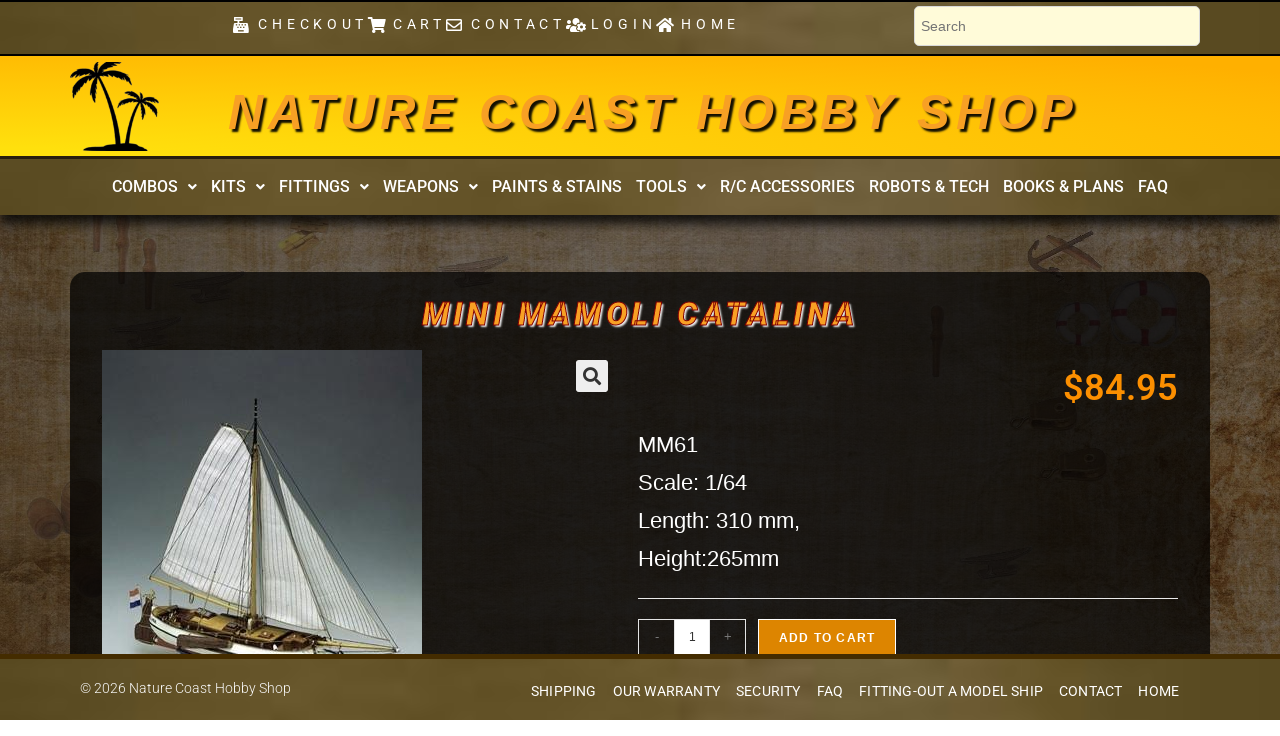

--- FILE ---
content_type: text/html; charset=UTF-8
request_url: https://www.naturecoast.com/products/mini-mamoli-catalina/
body_size: 26087
content:
<!DOCTYPE html>
<html class="html" lang="en-US">
<head>
	<meta charset="UTF-8">
	<link rel="profile" href="https://gmpg.org/xfn/11">

	<meta name='robots' content='index, follow, max-image-preview:large, max-snippet:-1, max-video-preview:-1' />
<meta name="viewport" content="width=device-width, initial-scale=1">
	<!-- This site is optimized with the Yoast SEO plugin v26.8 - https://yoast.com/product/yoast-seo-wordpress/ -->
	<title>Mini Mamoli Catalina | Nature Coast Hobbies</title>
	<meta name="description" content="Scale: 1/64 Length: 310 mm, Height:265mm Mini Mamoli Catalina The first Lemster barges were built in 1876 in the (Gebr. De Boer Shipyard in Lemmer," />
	<link rel="canonical" href="https://www.naturecoast.com/products/mini-mamoli-catalina/" />
	<meta property="og:locale" content="en_US" />
	<meta property="og:type" content="article" />
	<meta property="og:title" content="Mini Mamoli Catalina | Nature Coast Hobbies" />
	<meta property="og:description" content="Scale: 1/64 Length: 310 mm, Height:265mm Mini Mamoli Catalina The first Lemster barges were built in 1876 in the (Gebr. De Boer Shipyard in Lemmer," />
	<meta property="og:url" content="https://www.naturecoast.com/products/mini-mamoli-catalina/" />
	<meta property="og:site_name" content="Nature Coast Hobby Shop" />
	<meta property="article:modified_time" content="2022-11-18T20:05:09+00:00" />
	<meta property="og:image" content="https://www.naturecoast.com/wp-content/uploads/2017/11/p_4_0_2_5_4025-Mini-Mamoli-Catalina.jpg" />
	<meta property="og:image:width" content="320" />
	<meta property="og:image:height" content="400" />
	<meta property="og:image:type" content="image/jpeg" />
	<meta name="twitter:card" content="summary_large_image" />
	<script type="application/ld+json" class="yoast-schema-graph">{"@context":"https://schema.org","@graph":[{"@type":"WebPage","@id":"https://www.naturecoast.com/products/mini-mamoli-catalina/","url":"https://www.naturecoast.com/products/mini-mamoli-catalina/","name":"Mini Mamoli Catalina | Nature Coast Hobbies","isPartOf":{"@id":"https://www.naturecoast.com/#website"},"primaryImageOfPage":{"@id":"https://www.naturecoast.com/products/mini-mamoli-catalina/#primaryimage"},"image":{"@id":"https://www.naturecoast.com/products/mini-mamoli-catalina/#primaryimage"},"thumbnailUrl":"https://www.naturecoast.com/wp-content/uploads/2017/11/p_4_0_2_5_4025-Mini-Mamoli-Catalina.jpg","datePublished":"2017-11-20T23:16:56+00:00","dateModified":"2022-11-18T20:05:09+00:00","description":"Scale: 1/64 Length: 310 mm, Height:265mm Mini Mamoli Catalina The first Lemster barges were built in 1876 in the (Gebr. De Boer Shipyard in Lemmer,","breadcrumb":{"@id":"https://www.naturecoast.com/products/mini-mamoli-catalina/#breadcrumb"},"inLanguage":"en-US","potentialAction":[{"@type":"ReadAction","target":["https://www.naturecoast.com/products/mini-mamoli-catalina/"]}]},{"@type":"ImageObject","inLanguage":"en-US","@id":"https://www.naturecoast.com/products/mini-mamoli-catalina/#primaryimage","url":"https://www.naturecoast.com/wp-content/uploads/2017/11/p_4_0_2_5_4025-Mini-Mamoli-Catalina.jpg","contentUrl":"https://www.naturecoast.com/wp-content/uploads/2017/11/p_4_0_2_5_4025-Mini-Mamoli-Catalina.jpg","width":320,"height":400,"caption":"Mini Mamoli Catalina"},{"@type":"BreadcrumbList","@id":"https://www.naturecoast.com/products/mini-mamoli-catalina/#breadcrumb","itemListElement":[{"@type":"ListItem","position":1,"name":"Home","item":"https://www.naturecoast.com/"},{"@type":"ListItem","position":2,"name":"Shop","item":"https://www.naturecoast.com/shop/"},{"@type":"ListItem","position":3,"name":"Mini Mamoli Catalina"}]},{"@type":"WebSite","@id":"https://www.naturecoast.com/#website","url":"https://www.naturecoast.com/","name":"Nature Coast Hobby Shop","description":"","potentialAction":[{"@type":"SearchAction","target":{"@type":"EntryPoint","urlTemplate":"https://www.naturecoast.com/?s={search_term_string}"},"query-input":{"@type":"PropertyValueSpecification","valueRequired":true,"valueName":"search_term_string"}}],"inLanguage":"en-US"}]}</script>
	<!-- / Yoast SEO plugin. -->


<link rel="alternate" title="oEmbed (JSON)" type="application/json+oembed" href="https://www.naturecoast.com/wp-json/oembed/1.0/embed?url=https%3A%2F%2Fwww.naturecoast.com%2Fproducts%2Fmini-mamoli-catalina%2F" />
<link rel="alternate" title="oEmbed (XML)" type="text/xml+oembed" href="https://www.naturecoast.com/wp-json/oembed/1.0/embed?url=https%3A%2F%2Fwww.naturecoast.com%2Fproducts%2Fmini-mamoli-catalina%2F&#038;format=xml" />
<style id='wp-img-auto-sizes-contain-inline-css'>
img:is([sizes=auto i],[sizes^="auto," i]){contain-intrinsic-size:3000px 1500px}
/*# sourceURL=wp-img-auto-sizes-contain-inline-css */
</style>

<link rel='stylesheet' id='hfe-widgets-style-css' href='https://www.naturecoast.com/wp-content/plugins/header-footer-elementor/inc/widgets-css/frontend.css?ver=2.8.2' media='all' />
<link rel='stylesheet' id='hfe-woo-product-grid-css' href='https://www.naturecoast.com/wp-content/plugins/header-footer-elementor/inc/widgets-css/woo-products.css?ver=2.8.2' media='all' />
<style id='wp-emoji-styles-inline-css'>

	img.wp-smiley, img.emoji {
		display: inline !important;
		border: none !important;
		box-shadow: none !important;
		height: 1em !important;
		width: 1em !important;
		margin: 0 0.07em !important;
		vertical-align: -0.1em !important;
		background: none !important;
		padding: 0 !important;
	}
/*# sourceURL=wp-emoji-styles-inline-css */
</style>
<link rel='stylesheet' id='wp-block-library-css' href='https://www.naturecoast.com/wp-includes/css/dist/block-library/style.min.css?ver=6.9' media='all' />
<style id='wp-block-library-theme-inline-css'>
.wp-block-audio :where(figcaption){color:#555;font-size:13px;text-align:center}.is-dark-theme .wp-block-audio :where(figcaption){color:#ffffffa6}.wp-block-audio{margin:0 0 1em}.wp-block-code{border:1px solid #ccc;border-radius:4px;font-family:Menlo,Consolas,monaco,monospace;padding:.8em 1em}.wp-block-embed :where(figcaption){color:#555;font-size:13px;text-align:center}.is-dark-theme .wp-block-embed :where(figcaption){color:#ffffffa6}.wp-block-embed{margin:0 0 1em}.blocks-gallery-caption{color:#555;font-size:13px;text-align:center}.is-dark-theme .blocks-gallery-caption{color:#ffffffa6}:root :where(.wp-block-image figcaption){color:#555;font-size:13px;text-align:center}.is-dark-theme :root :where(.wp-block-image figcaption){color:#ffffffa6}.wp-block-image{margin:0 0 1em}.wp-block-pullquote{border-bottom:4px solid;border-top:4px solid;color:currentColor;margin-bottom:1.75em}.wp-block-pullquote :where(cite),.wp-block-pullquote :where(footer),.wp-block-pullquote__citation{color:currentColor;font-size:.8125em;font-style:normal;text-transform:uppercase}.wp-block-quote{border-left:.25em solid;margin:0 0 1.75em;padding-left:1em}.wp-block-quote cite,.wp-block-quote footer{color:currentColor;font-size:.8125em;font-style:normal;position:relative}.wp-block-quote:where(.has-text-align-right){border-left:none;border-right:.25em solid;padding-left:0;padding-right:1em}.wp-block-quote:where(.has-text-align-center){border:none;padding-left:0}.wp-block-quote.is-large,.wp-block-quote.is-style-large,.wp-block-quote:where(.is-style-plain){border:none}.wp-block-search .wp-block-search__label{font-weight:700}.wp-block-search__button{border:1px solid #ccc;padding:.375em .625em}:where(.wp-block-group.has-background){padding:1.25em 2.375em}.wp-block-separator.has-css-opacity{opacity:.4}.wp-block-separator{border:none;border-bottom:2px solid;margin-left:auto;margin-right:auto}.wp-block-separator.has-alpha-channel-opacity{opacity:1}.wp-block-separator:not(.is-style-wide):not(.is-style-dots){width:100px}.wp-block-separator.has-background:not(.is-style-dots){border-bottom:none;height:1px}.wp-block-separator.has-background:not(.is-style-wide):not(.is-style-dots){height:2px}.wp-block-table{margin:0 0 1em}.wp-block-table td,.wp-block-table th{word-break:normal}.wp-block-table :where(figcaption){color:#555;font-size:13px;text-align:center}.is-dark-theme .wp-block-table :where(figcaption){color:#ffffffa6}.wp-block-video :where(figcaption){color:#555;font-size:13px;text-align:center}.is-dark-theme .wp-block-video :where(figcaption){color:#ffffffa6}.wp-block-video{margin:0 0 1em}:root :where(.wp-block-template-part.has-background){margin-bottom:0;margin-top:0;padding:1.25em 2.375em}
/*# sourceURL=/wp-includes/css/dist/block-library/theme.min.css */
</style>
<style id='classic-theme-styles-inline-css'>
/*! This file is auto-generated */
.wp-block-button__link{color:#fff;background-color:#32373c;border-radius:9999px;box-shadow:none;text-decoration:none;padding:calc(.667em + 2px) calc(1.333em + 2px);font-size:1.125em}.wp-block-file__button{background:#32373c;color:#fff;text-decoration:none}
/*# sourceURL=/wp-includes/css/classic-themes.min.css */
</style>
<style id='global-styles-inline-css'>
:root{--wp--preset--aspect-ratio--square: 1;--wp--preset--aspect-ratio--4-3: 4/3;--wp--preset--aspect-ratio--3-4: 3/4;--wp--preset--aspect-ratio--3-2: 3/2;--wp--preset--aspect-ratio--2-3: 2/3;--wp--preset--aspect-ratio--16-9: 16/9;--wp--preset--aspect-ratio--9-16: 9/16;--wp--preset--color--black: #000000;--wp--preset--color--cyan-bluish-gray: #abb8c3;--wp--preset--color--white: #ffffff;--wp--preset--color--pale-pink: #f78da7;--wp--preset--color--vivid-red: #cf2e2e;--wp--preset--color--luminous-vivid-orange: #ff6900;--wp--preset--color--luminous-vivid-amber: #fcb900;--wp--preset--color--light-green-cyan: #7bdcb5;--wp--preset--color--vivid-green-cyan: #00d084;--wp--preset--color--pale-cyan-blue: #8ed1fc;--wp--preset--color--vivid-cyan-blue: #0693e3;--wp--preset--color--vivid-purple: #9b51e0;--wp--preset--gradient--vivid-cyan-blue-to-vivid-purple: linear-gradient(135deg,rgb(6,147,227) 0%,rgb(155,81,224) 100%);--wp--preset--gradient--light-green-cyan-to-vivid-green-cyan: linear-gradient(135deg,rgb(122,220,180) 0%,rgb(0,208,130) 100%);--wp--preset--gradient--luminous-vivid-amber-to-luminous-vivid-orange: linear-gradient(135deg,rgb(252,185,0) 0%,rgb(255,105,0) 100%);--wp--preset--gradient--luminous-vivid-orange-to-vivid-red: linear-gradient(135deg,rgb(255,105,0) 0%,rgb(207,46,46) 100%);--wp--preset--gradient--very-light-gray-to-cyan-bluish-gray: linear-gradient(135deg,rgb(238,238,238) 0%,rgb(169,184,195) 100%);--wp--preset--gradient--cool-to-warm-spectrum: linear-gradient(135deg,rgb(74,234,220) 0%,rgb(151,120,209) 20%,rgb(207,42,186) 40%,rgb(238,44,130) 60%,rgb(251,105,98) 80%,rgb(254,248,76) 100%);--wp--preset--gradient--blush-light-purple: linear-gradient(135deg,rgb(255,206,236) 0%,rgb(152,150,240) 100%);--wp--preset--gradient--blush-bordeaux: linear-gradient(135deg,rgb(254,205,165) 0%,rgb(254,45,45) 50%,rgb(107,0,62) 100%);--wp--preset--gradient--luminous-dusk: linear-gradient(135deg,rgb(255,203,112) 0%,rgb(199,81,192) 50%,rgb(65,88,208) 100%);--wp--preset--gradient--pale-ocean: linear-gradient(135deg,rgb(255,245,203) 0%,rgb(182,227,212) 50%,rgb(51,167,181) 100%);--wp--preset--gradient--electric-grass: linear-gradient(135deg,rgb(202,248,128) 0%,rgb(113,206,126) 100%);--wp--preset--gradient--midnight: linear-gradient(135deg,rgb(2,3,129) 0%,rgb(40,116,252) 100%);--wp--preset--font-size--small: 13px;--wp--preset--font-size--medium: 20px;--wp--preset--font-size--large: 36px;--wp--preset--font-size--x-large: 42px;--wp--preset--spacing--20: 0.44rem;--wp--preset--spacing--30: 0.67rem;--wp--preset--spacing--40: 1rem;--wp--preset--spacing--50: 1.5rem;--wp--preset--spacing--60: 2.25rem;--wp--preset--spacing--70: 3.38rem;--wp--preset--spacing--80: 5.06rem;--wp--preset--shadow--natural: 6px 6px 9px rgba(0, 0, 0, 0.2);--wp--preset--shadow--deep: 12px 12px 50px rgba(0, 0, 0, 0.4);--wp--preset--shadow--sharp: 6px 6px 0px rgba(0, 0, 0, 0.2);--wp--preset--shadow--outlined: 6px 6px 0px -3px rgb(255, 255, 255), 6px 6px rgb(0, 0, 0);--wp--preset--shadow--crisp: 6px 6px 0px rgb(0, 0, 0);}:where(.is-layout-flex){gap: 0.5em;}:where(.is-layout-grid){gap: 0.5em;}body .is-layout-flex{display: flex;}.is-layout-flex{flex-wrap: wrap;align-items: center;}.is-layout-flex > :is(*, div){margin: 0;}body .is-layout-grid{display: grid;}.is-layout-grid > :is(*, div){margin: 0;}:where(.wp-block-columns.is-layout-flex){gap: 2em;}:where(.wp-block-columns.is-layout-grid){gap: 2em;}:where(.wp-block-post-template.is-layout-flex){gap: 1.25em;}:where(.wp-block-post-template.is-layout-grid){gap: 1.25em;}.has-black-color{color: var(--wp--preset--color--black) !important;}.has-cyan-bluish-gray-color{color: var(--wp--preset--color--cyan-bluish-gray) !important;}.has-white-color{color: var(--wp--preset--color--white) !important;}.has-pale-pink-color{color: var(--wp--preset--color--pale-pink) !important;}.has-vivid-red-color{color: var(--wp--preset--color--vivid-red) !important;}.has-luminous-vivid-orange-color{color: var(--wp--preset--color--luminous-vivid-orange) !important;}.has-luminous-vivid-amber-color{color: var(--wp--preset--color--luminous-vivid-amber) !important;}.has-light-green-cyan-color{color: var(--wp--preset--color--light-green-cyan) !important;}.has-vivid-green-cyan-color{color: var(--wp--preset--color--vivid-green-cyan) !important;}.has-pale-cyan-blue-color{color: var(--wp--preset--color--pale-cyan-blue) !important;}.has-vivid-cyan-blue-color{color: var(--wp--preset--color--vivid-cyan-blue) !important;}.has-vivid-purple-color{color: var(--wp--preset--color--vivid-purple) !important;}.has-black-background-color{background-color: var(--wp--preset--color--black) !important;}.has-cyan-bluish-gray-background-color{background-color: var(--wp--preset--color--cyan-bluish-gray) !important;}.has-white-background-color{background-color: var(--wp--preset--color--white) !important;}.has-pale-pink-background-color{background-color: var(--wp--preset--color--pale-pink) !important;}.has-vivid-red-background-color{background-color: var(--wp--preset--color--vivid-red) !important;}.has-luminous-vivid-orange-background-color{background-color: var(--wp--preset--color--luminous-vivid-orange) !important;}.has-luminous-vivid-amber-background-color{background-color: var(--wp--preset--color--luminous-vivid-amber) !important;}.has-light-green-cyan-background-color{background-color: var(--wp--preset--color--light-green-cyan) !important;}.has-vivid-green-cyan-background-color{background-color: var(--wp--preset--color--vivid-green-cyan) !important;}.has-pale-cyan-blue-background-color{background-color: var(--wp--preset--color--pale-cyan-blue) !important;}.has-vivid-cyan-blue-background-color{background-color: var(--wp--preset--color--vivid-cyan-blue) !important;}.has-vivid-purple-background-color{background-color: var(--wp--preset--color--vivid-purple) !important;}.has-black-border-color{border-color: var(--wp--preset--color--black) !important;}.has-cyan-bluish-gray-border-color{border-color: var(--wp--preset--color--cyan-bluish-gray) !important;}.has-white-border-color{border-color: var(--wp--preset--color--white) !important;}.has-pale-pink-border-color{border-color: var(--wp--preset--color--pale-pink) !important;}.has-vivid-red-border-color{border-color: var(--wp--preset--color--vivid-red) !important;}.has-luminous-vivid-orange-border-color{border-color: var(--wp--preset--color--luminous-vivid-orange) !important;}.has-luminous-vivid-amber-border-color{border-color: var(--wp--preset--color--luminous-vivid-amber) !important;}.has-light-green-cyan-border-color{border-color: var(--wp--preset--color--light-green-cyan) !important;}.has-vivid-green-cyan-border-color{border-color: var(--wp--preset--color--vivid-green-cyan) !important;}.has-pale-cyan-blue-border-color{border-color: var(--wp--preset--color--pale-cyan-blue) !important;}.has-vivid-cyan-blue-border-color{border-color: var(--wp--preset--color--vivid-cyan-blue) !important;}.has-vivid-purple-border-color{border-color: var(--wp--preset--color--vivid-purple) !important;}.has-vivid-cyan-blue-to-vivid-purple-gradient-background{background: var(--wp--preset--gradient--vivid-cyan-blue-to-vivid-purple) !important;}.has-light-green-cyan-to-vivid-green-cyan-gradient-background{background: var(--wp--preset--gradient--light-green-cyan-to-vivid-green-cyan) !important;}.has-luminous-vivid-amber-to-luminous-vivid-orange-gradient-background{background: var(--wp--preset--gradient--luminous-vivid-amber-to-luminous-vivid-orange) !important;}.has-luminous-vivid-orange-to-vivid-red-gradient-background{background: var(--wp--preset--gradient--luminous-vivid-orange-to-vivid-red) !important;}.has-very-light-gray-to-cyan-bluish-gray-gradient-background{background: var(--wp--preset--gradient--very-light-gray-to-cyan-bluish-gray) !important;}.has-cool-to-warm-spectrum-gradient-background{background: var(--wp--preset--gradient--cool-to-warm-spectrum) !important;}.has-blush-light-purple-gradient-background{background: var(--wp--preset--gradient--blush-light-purple) !important;}.has-blush-bordeaux-gradient-background{background: var(--wp--preset--gradient--blush-bordeaux) !important;}.has-luminous-dusk-gradient-background{background: var(--wp--preset--gradient--luminous-dusk) !important;}.has-pale-ocean-gradient-background{background: var(--wp--preset--gradient--pale-ocean) !important;}.has-electric-grass-gradient-background{background: var(--wp--preset--gradient--electric-grass) !important;}.has-midnight-gradient-background{background: var(--wp--preset--gradient--midnight) !important;}.has-small-font-size{font-size: var(--wp--preset--font-size--small) !important;}.has-medium-font-size{font-size: var(--wp--preset--font-size--medium) !important;}.has-large-font-size{font-size: var(--wp--preset--font-size--large) !important;}.has-x-large-font-size{font-size: var(--wp--preset--font-size--x-large) !important;}
:where(.wp-block-post-template.is-layout-flex){gap: 1.25em;}:where(.wp-block-post-template.is-layout-grid){gap: 1.25em;}
:where(.wp-block-term-template.is-layout-flex){gap: 1.25em;}:where(.wp-block-term-template.is-layout-grid){gap: 1.25em;}
:where(.wp-block-columns.is-layout-flex){gap: 2em;}:where(.wp-block-columns.is-layout-grid){gap: 2em;}
:root :where(.wp-block-pullquote){font-size: 1.5em;line-height: 1.6;}
/*# sourceURL=global-styles-inline-css */
</style>
<link rel='stylesheet' id='photoswipe-css' href='https://www.naturecoast.com/wp-content/plugins/woocommerce/assets/css/photoswipe/photoswipe.min.css?ver=10.4.3' media='all' />
<link rel='stylesheet' id='photoswipe-default-skin-css' href='https://www.naturecoast.com/wp-content/plugins/woocommerce/assets/css/photoswipe/default-skin/default-skin.min.css?ver=10.4.3' media='all' />
<style id='woocommerce-inline-inline-css'>
.woocommerce form .form-row .required { visibility: visible; }
/*# sourceURL=woocommerce-inline-inline-css */
</style>
<link rel='stylesheet' id='aws-style-css' href='https://www.naturecoast.com/wp-content/plugins/advanced-woo-search/assets/css/common.min.css?ver=3.52' media='all' />
<link rel='stylesheet' id='hfe-style-css' href='https://www.naturecoast.com/wp-content/plugins/header-footer-elementor/assets/css/header-footer-elementor.css?ver=2.8.2' media='all' />
<link rel='stylesheet' id='elementor-icons-css' href='https://www.naturecoast.com/wp-content/plugins/elementor/assets/lib/eicons/css/elementor-icons.min.css?ver=5.46.0' media='all' />
<link rel='stylesheet' id='elementor-frontend-css' href='https://www.naturecoast.com/wp-content/plugins/elementor/assets/css/frontend.min.css?ver=3.34.3' media='all' />
<link rel='stylesheet' id='elementor-post-20-css' href='https://www.naturecoast.com/wp-content/uploads/elementor/css/post-20.css?ver=1769534076' media='all' />
<link rel='stylesheet' id='elementor-post-31-css' href='https://www.naturecoast.com/wp-content/uploads/elementor/css/post-31.css?ver=1769534077' media='all' />
<link rel='stylesheet' id='elementor-post-30511-css' href='https://www.naturecoast.com/wp-content/uploads/elementor/css/post-30511.css?ver=1769534077' media='all' />
<link rel='stylesheet' id='woocommerce-product-attachment-css' href='https://www.naturecoast.com/wp-content/plugins/woo-product-attachment/public/css/woocommerce-product-attachment-public.css?ver=2.1.6' media='all' />
<link rel='stylesheet' id='oceanwp-style-css' href='https://www.naturecoast.com/wp-content/themes/oceanwp/assets/css/style.min.css?ver=1.0' media='all' />
<link rel='stylesheet' id='child-style-css' href='https://www.naturecoast.com/wp-content/themes/oceanwp-child/style.css?ver=6.9' media='all' />
<link rel='stylesheet' id='oceanwp-woo-mini-cart-css' href='https://www.naturecoast.com/wp-content/themes/oceanwp/assets/css/woo/woo-mini-cart.min.css?ver=6.9' media='all' />
<link rel='stylesheet' id='font-awesome-css' href='https://www.naturecoast.com/wp-content/themes/oceanwp/assets/fonts/fontawesome/css/all.min.css?ver=6.7.2' media='all' />
<link rel='stylesheet' id='simple-line-icons-css' href='https://www.naturecoast.com/wp-content/themes/oceanwp/assets/css/third/simple-line-icons.min.css?ver=2.4.0' media='all' />
<link rel='stylesheet' id='widget-heading-css' href='https://www.naturecoast.com/wp-content/plugins/elementor/assets/css/widget-heading.min.css?ver=3.34.3' media='all' />
<link rel='stylesheet' id='widget-woocommerce-product-images-css' href='https://www.naturecoast.com/wp-content/plugins/elementor-pro/assets/css/widget-woocommerce-product-images.min.css?ver=3.34.3' media='all' />
<link rel='stylesheet' id='widget-woocommerce-product-price-css' href='https://www.naturecoast.com/wp-content/plugins/elementor-pro/assets/css/widget-woocommerce-product-price.min.css?ver=3.34.3' media='all' />
<link rel='stylesheet' id='widget-woocommerce-product-add-to-cart-css' href='https://www.naturecoast.com/wp-content/plugins/elementor-pro/assets/css/widget-woocommerce-product-add-to-cart.min.css?ver=3.34.3' media='all' />
<link rel='stylesheet' id='widget-video-css' href='https://www.naturecoast.com/wp-content/plugins/elementor/assets/css/widget-video.min.css?ver=3.34.3' media='all' />
<link rel='stylesheet' id='widget-woocommerce-products-css' href='https://www.naturecoast.com/wp-content/plugins/elementor-pro/assets/css/widget-woocommerce-products.min.css?ver=3.34.3' media='all' />
<link rel='stylesheet' id='elementor-post-29072-css' href='https://www.naturecoast.com/wp-content/uploads/elementor/css/post-29072.css?ver=1769534077' media='all' />
<link rel='stylesheet' id='pwb-styles-frontend-css' href='https://www.naturecoast.com/wp-content/plugins/perfect-woocommerce-brands/build/frontend/css/style.css?ver=3.6.8' media='all' />
<link rel='stylesheet' id='hfe-elementor-icons-css' href='https://www.naturecoast.com/wp-content/plugins/elementor/assets/lib/eicons/css/elementor-icons.min.css?ver=5.34.0' media='all' />
<link rel='stylesheet' id='hfe-icons-list-css' href='https://www.naturecoast.com/wp-content/plugins/elementor/assets/css/widget-icon-list.min.css?ver=3.24.3' media='all' />
<link rel='stylesheet' id='hfe-social-icons-css' href='https://www.naturecoast.com/wp-content/plugins/elementor/assets/css/widget-social-icons.min.css?ver=3.24.0' media='all' />
<link rel='stylesheet' id='hfe-social-share-icons-brands-css' href='https://www.naturecoast.com/wp-content/plugins/elementor/assets/lib/font-awesome/css/brands.css?ver=5.15.3' media='all' />
<link rel='stylesheet' id='hfe-social-share-icons-fontawesome-css' href='https://www.naturecoast.com/wp-content/plugins/elementor/assets/lib/font-awesome/css/fontawesome.css?ver=5.15.3' media='all' />
<link rel='stylesheet' id='hfe-nav-menu-icons-css' href='https://www.naturecoast.com/wp-content/plugins/elementor/assets/lib/font-awesome/css/solid.css?ver=5.15.3' media='all' />
<link rel='stylesheet' id='hfe-widget-blockquote-css' href='https://www.naturecoast.com/wp-content/plugins/elementor-pro/assets/css/widget-blockquote.min.css?ver=3.25.0' media='all' />
<link rel='stylesheet' id='hfe-mega-menu-css' href='https://www.naturecoast.com/wp-content/plugins/elementor-pro/assets/css/widget-mega-menu.min.css?ver=3.26.2' media='all' />
<link rel='stylesheet' id='hfe-nav-menu-widget-css' href='https://www.naturecoast.com/wp-content/plugins/elementor-pro/assets/css/widget-nav-menu.min.css?ver=3.26.0' media='all' />
<link rel='stylesheet' id='oceanwp-woocommerce-css' href='https://www.naturecoast.com/wp-content/themes/oceanwp/assets/css/woo/woocommerce.min.css?ver=6.9' media='all' />
<link rel='stylesheet' id='oceanwp-woo-star-font-css' href='https://www.naturecoast.com/wp-content/themes/oceanwp/assets/css/woo/woo-star-font.min.css?ver=6.9' media='all' />
<link rel='stylesheet' id='elementor-gf-local-roboto-css' href='https://www.naturecoast.com/wp-content/uploads/elementor/google-fonts/css/roboto.css?ver=1742257708' media='all' />
<link rel='stylesheet' id='elementor-gf-local-robotoslab-css' href='https://www.naturecoast.com/wp-content/uploads/elementor/google-fonts/css/robotoslab.css?ver=1742257715' media='all' />
<link rel='stylesheet' id='elementor-icons-shared-0-css' href='https://www.naturecoast.com/wp-content/plugins/elementor/assets/lib/font-awesome/css/fontawesome.min.css?ver=5.15.3' media='all' />
<link rel='stylesheet' id='elementor-icons-fa-solid-css' href='https://www.naturecoast.com/wp-content/plugins/elementor/assets/lib/font-awesome/css/solid.min.css?ver=5.15.3' media='all' />
<link rel='stylesheet' id='elementor-icons-fa-regular-css' href='https://www.naturecoast.com/wp-content/plugins/elementor/assets/lib/font-awesome/css/regular.min.css?ver=5.15.3' media='all' />
<script src="https://www.naturecoast.com/wp-includes/js/jquery/jquery.min.js?ver=3.7.1" id="jquery-core-js"></script>
<script src="https://www.naturecoast.com/wp-includes/js/jquery/jquery-migrate.min.js?ver=3.4.1" id="jquery-migrate-js"></script>
<script id="jquery-js-after">
!function($){"use strict";$(document).ready(function(){$(this).scrollTop()>100&&$(".hfe-scroll-to-top-wrap").removeClass("hfe-scroll-to-top-hide"),$(window).scroll(function(){$(this).scrollTop()<100?$(".hfe-scroll-to-top-wrap").fadeOut(300):$(".hfe-scroll-to-top-wrap").fadeIn(300)}),$(".hfe-scroll-to-top-wrap").on("click",function(){$("html, body").animate({scrollTop:0},300);return!1})})}(jQuery);
!function($){'use strict';$(document).ready(function(){var bar=$('.hfe-reading-progress-bar');if(!bar.length)return;$(window).on('scroll',function(){var s=$(window).scrollTop(),d=$(document).height()-$(window).height(),p=d? s/d*100:0;bar.css('width',p+'%')});});}(jQuery);
//# sourceURL=jquery-js-after
</script>
<script src="https://www.naturecoast.com/wp-content/plugins/woocommerce/assets/js/jquery-blockui/jquery.blockUI.min.js?ver=2.7.0-wc.10.4.3" id="wc-jquery-blockui-js" defer data-wp-strategy="defer"></script>
<script id="wc-add-to-cart-js-extra">
var wc_add_to_cart_params = {"ajax_url":"/wp-admin/admin-ajax.php","wc_ajax_url":"/?wc-ajax=%%endpoint%%","i18n_view_cart":"View cart","cart_url":"https://www.naturecoast.com/cart/","is_cart":"","cart_redirect_after_add":"no"};
//# sourceURL=wc-add-to-cart-js-extra
</script>
<script src="https://www.naturecoast.com/wp-content/plugins/woocommerce/assets/js/frontend/add-to-cart.min.js?ver=10.4.3" id="wc-add-to-cart-js" defer data-wp-strategy="defer"></script>
<script src="https://www.naturecoast.com/wp-content/plugins/woocommerce/assets/js/zoom/jquery.zoom.min.js?ver=1.7.21-wc.10.4.3" id="wc-zoom-js" defer data-wp-strategy="defer"></script>
<script src="https://www.naturecoast.com/wp-content/plugins/woocommerce/assets/js/flexslider/jquery.flexslider.min.js?ver=2.7.2-wc.10.4.3" id="wc-flexslider-js" defer data-wp-strategy="defer"></script>
<script src="https://www.naturecoast.com/wp-content/plugins/woocommerce/assets/js/photoswipe/photoswipe.min.js?ver=4.1.1-wc.10.4.3" id="wc-photoswipe-js" defer data-wp-strategy="defer"></script>
<script src="https://www.naturecoast.com/wp-content/plugins/woocommerce/assets/js/photoswipe/photoswipe-ui-default.min.js?ver=4.1.1-wc.10.4.3" id="wc-photoswipe-ui-default-js" defer data-wp-strategy="defer"></script>
<script id="wc-single-product-js-extra">
var wc_single_product_params = {"i18n_required_rating_text":"Please select a rating","i18n_rating_options":["1 of 5 stars","2 of 5 stars","3 of 5 stars","4 of 5 stars","5 of 5 stars"],"i18n_product_gallery_trigger_text":"View full-screen image gallery","review_rating_required":"yes","flexslider":{"rtl":false,"animation":"slide","smoothHeight":true,"directionNav":false,"controlNav":"thumbnails","slideshow":false,"animationSpeed":500,"animationLoop":false,"allowOneSlide":false},"zoom_enabled":"1","zoom_options":[],"photoswipe_enabled":"1","photoswipe_options":{"shareEl":false,"closeOnScroll":false,"history":false,"hideAnimationDuration":0,"showAnimationDuration":0},"flexslider_enabled":"1"};
//# sourceURL=wc-single-product-js-extra
</script>
<script src="https://www.naturecoast.com/wp-content/plugins/woocommerce/assets/js/frontend/single-product.min.js?ver=10.4.3" id="wc-single-product-js" defer data-wp-strategy="defer"></script>
<script src="https://www.naturecoast.com/wp-content/plugins/woocommerce/assets/js/js-cookie/js.cookie.min.js?ver=2.1.4-wc.10.4.3" id="wc-js-cookie-js" defer data-wp-strategy="defer"></script>
<script id="woocommerce-js-extra">
var woocommerce_params = {"ajax_url":"/wp-admin/admin-ajax.php","wc_ajax_url":"/?wc-ajax=%%endpoint%%","i18n_password_show":"Show password","i18n_password_hide":"Hide password"};
//# sourceURL=woocommerce-js-extra
</script>
<script src="https://www.naturecoast.com/wp-content/plugins/woocommerce/assets/js/frontend/woocommerce.min.js?ver=10.4.3" id="woocommerce-js" defer data-wp-strategy="defer"></script>
<script src="https://www.naturecoast.com/wp-content/plugins/woo-product-attachment/public/js/woocommerce-product-attachment-public.js?ver=2.1.6" id="woocommerce-product-attachment-js"></script>
<script id="wc-cart-fragments-js-extra">
var wc_cart_fragments_params = {"ajax_url":"/wp-admin/admin-ajax.php","wc_ajax_url":"/?wc-ajax=%%endpoint%%","cart_hash_key":"wc_cart_hash_198a739e0cbe392e877dc6948acabb23","fragment_name":"wc_fragments_198a739e0cbe392e877dc6948acabb23","request_timeout":"5000"};
//# sourceURL=wc-cart-fragments-js-extra
</script>
<script src="https://www.naturecoast.com/wp-content/plugins/woocommerce/assets/js/frontend/cart-fragments.min.js?ver=10.4.3" id="wc-cart-fragments-js" defer data-wp-strategy="defer"></script>
<link rel="https://api.w.org/" href="https://www.naturecoast.com/wp-json/" /><link rel="alternate" title="JSON" type="application/json" href="https://www.naturecoast.com/wp-json/wp/v2/product/16257" /><meta name="generator" content="WordPress 6.9" />
<meta name="generator" content="WooCommerce 10.4.3" />
<link rel='shortlink' href='https://www.naturecoast.com/?p=16257' />
	<noscript><style>.woocommerce-product-gallery{ opacity: 1 !important; }</style></noscript>
	<meta name="generator" content="Elementor 3.34.3; features: additional_custom_breakpoints; settings: css_print_method-external, google_font-enabled, font_display-auto">
<style>.recentcomments a{display:inline !important;padding:0 !important;margin:0 !important;}</style>			<style>
				.e-con.e-parent:nth-of-type(n+4):not(.e-lazyloaded):not(.e-no-lazyload),
				.e-con.e-parent:nth-of-type(n+4):not(.e-lazyloaded):not(.e-no-lazyload) * {
					background-image: none !important;
				}
				@media screen and (max-height: 1024px) {
					.e-con.e-parent:nth-of-type(n+3):not(.e-lazyloaded):not(.e-no-lazyload),
					.e-con.e-parent:nth-of-type(n+3):not(.e-lazyloaded):not(.e-no-lazyload) * {
						background-image: none !important;
					}
				}
				@media screen and (max-height: 640px) {
					.e-con.e-parent:nth-of-type(n+2):not(.e-lazyloaded):not(.e-no-lazyload),
					.e-con.e-parent:nth-of-type(n+2):not(.e-lazyloaded):not(.e-no-lazyload) * {
						background-image: none !important;
					}
				}
			</style>
			<script async src="https://www.googletagmanager.com/gtag/js?id=UA-2800726-113"></script>
<script>
window.dataLayer = window.dataLayer || [];
function gtag(){dataLayer.push(arguments);}
gtag('js', new Date());
gtag('config', 'UA-2800726-113');
</script>


<?php if (is_page('20614')):  ?>
<script>
function validateForm() {
  var x = document.forms["myForm"]["feed_first"].value;
  if (x == "") {
    alert("First name is required");
    return false;
  }

	var x = document.forms["myForm"]["feed_last"].value;
  if (x == "") {
    alert("Last name is required");
    return false;
  }

var x=document.forms["myForm"]["form_email"].value;
if (x==null || x=="")
  {
  alert("You need to Enter an email address");
  return false;
  }		

	var x=document.forms["myForm"]["Code"].value;
if (x==null || x=="")
  {
  alert("You need to enter the Anti Spam Code");
  return false;
  }	
}
</script>
<?php endif; ?>		<style id="wp-custom-css">
			/* For Dropdown font color */.select2-container--default .select2-selection--single .select2-selection__rendered{background-color:#fff;color:#000}/* For Dropdown Selected option */.select2-container--default .select2-results__option--highlighted[aria-selected],.select2-container--default .select2-results__option--highlighted[data-selected]{background-color:#fff;color:#000}/* For Dropdown Selected option */.select2-results__option{background-color:#fff;color:#000}/*For Dropdown Search */.select2-container--default .select2-search--dropdown .select2-search__field{border:1px solid #aaa;background-color:#fff;color:#000}/*For Dropdown Search */.select2-container--default .select2-search--dropdown .select2-search__field:focus{border:none;background-color:#CAC5C0;color:green}/*For Dropdown Search "margin-border" */.select2-search--dropdown{background-color:#ffff;color:#000}.woocommerce-message{color:#fff!important}.woocommerce-info{color:#fff!important}.aws-container .aws-search-field{width:100%;max-width:100%;color:#313131;padding:6px;padding-right:6px;line-height:30px;display:block;font-size:14px!important;position:relative;z-index:2;-webkit-appearance:none;height:100%;margin:0 !important;border:1px solid #d8d8d8;border-radius:5px!important;outline:0}.css-3d-text{font-size:53px;color:#ffc107;font-family:Arial,Helvetica,sans-serif;font-weight:bold;text-shadow:0 0 0 rgb(238,176,0),1px 1px 0 rgb(222,160,0),2px 2px 0 rgb(205,143,0),3px 3px 0 rgb(188,126,0),4px 4px 3px rgba(0,0,0,0.6),4px 4px 1px rgba(0,0,0,0.5),0px 0 3px rgba(0,0,0,.2)}.woocommerce table.shop_attributes th{color:#fff!important;font-weight:bold;font-weight:600;text-align:left;border-right:1px solid #e4e4e4;border-bottom:1px solid #e4e4e4;padding:5px 15px;text-align:left;margin:0}::selection{color:#fff;background:#333;text-shadow:none}::selection{color:#fff;background:#333;text-shadow:none}element{}.elementor-2 .elementor-element.elementor-element-362f12e:not(.elementor-search-form--skin-full_screen) .elementor-search-form__container{border-radius:3px;width:75%}.owp-qv-content-inner{background-color:#000!important;padding:10px}.chatsupport-wrp[data-v-df715d2e] .chatsupport-button{height:65px;width:65px;display:inline-block;text-align:center;line-height:39px;cursor:pointer;position:fixed;right:20px;bottom:70px!important;z-index:999999999;border-radius:50px;user-select:none;background-repeat:no-repeat;background-color:#3c4859;background-position:50%}.image-wrap img{display:block;max-width:100%;min-width:250px;min-height:250px;max-height:250px;height:250px;background-color:#AC9958;border:15px double #514A1D;border-radius:48%;-webkit-box-shadow:7px 7px 5px 0 rgba(0,0,0,0.83);-moz-box-shadow:7px 7px 5px 0 rgba(0,0,0,0.83);box-shadow:7px 7px 5px 0 rgba(0,0,0,0.83)}.ht-product-image-wrap{display:block;max-width:100%;min-width:250px;min-height:250px;max-height:250px;height:250px;background-color:#AC9958;border:15px double #514A1D;border-radius:48%;-webkit-box-shadow:7px 7px 5px 0 rgba(0,0,0,0.83);-moz-box-shadow:7px 7px 5px 0 rgba(0,0,0,0.83);box-shadow:7px 7px 5px 0 rgba(0,0,0,0.83)}.woo-entry-image img{display:block;height:auto;border:15px double #514A1D;border-radius:48%;-webkit-box-shadow:7px 7px 5px 0 rgba(0,0,0,0.83);-moz-box-shadow:7px 7px 5px 0 rgba(0,0,0,0.83);box-shadow:7px 7px 5px 0 rgba(0,0,0,0.83)}.sku_wrapper{color:#fff!important}.sku{color:#fff!important}.product_meta{color:#fff!important}div#primary .site-content{background-color:rgba(0,0,0,0.8);padding:25px;color:#fff}.css-3d-text{font-size:53px;color:#ffc107;font-family:Arial,Helvetica,sans-serif;font-weight:bold;text-shadow:0 0 0 rgb(238,176,0),1px 1px 0 rgb(222,160,0),2px 2px 0 rgb(205,143,0),3px 3px 0 rgb(188,126,0),4px 4px 3px rgba(0,0,0,0.6),4px 4px 1px rgba(0,0,0,0.5),0px 0 3px rgba(0,0,0,.2)}form input[type="text"],form input[type="password"],form input[type="email"],form input[type="url"],form input[type="select"],form input[type="date"],form input[type="month"],form input[type="time"],form input[type="datetime"],form input[type="datetime-local"],form input[type="week"],form input[type="number"],form input[type="search"],form input[type="tel"],form input[type="color"],form select,form textarea{display:inline-block;min-height:40px;width:100%;font-size:14px;line-height:1.8;padding:6px 12px;vertical-align:middle;background-color:#ffff!important;color:#333!important;border:1px solid #000;-webkit-border-radius:3px;-moz-border-radius:3px;-ms-border-radius:3px;border-radius:3px;-webkit-transition:all 0.3s ease;-moz-transition:all 0.3s ease;-ms-transition:all 0.3s ease;-o-transition:all 0.3s ease;transition:all 0.3s ease}/* body .cross-sells{display:none !important}*/.pwb-all-brands .pwb-brands-cols-outer .pwb-brands-col3{padding:0 15px;width:20%;float:left;margin-bottom:25px}.tinv-wishlist *{margin-right:-30px}.ht-products .ht-product .ht-product-inner{color:#444444;border:0 solid #f1f1f1;-webkit-transition:all 0.5s ease;-o-transition:all 0.5s ease;transition:all 0.5s ease;position:relative;overflow:hidden}.product_meta .posted_in{display:none !important}.pwb-before-loop img{width:150px}.pwb-single-product-brands img{padding-top:1em;width:150px}#tab-pwb_tab-content img{width:150px}del span.woocommerce-Price-amount.amount{color:#FF0000;font-size:1.1em;font-weight:400;text-decoration:line-through}.woocommerce ul.products li.product-category.product .woo-entry-inner a .woocommerce-loop-category__title{color:#fff}.products .product-category mark{visibility:hidden!important}.woocommerce div.product .woocommerce-tabs .panel h2{color:orange!important;font-size:1.3em!important}.woocommerce .related.products h2{color:orange!important;font-size:1.3em!important}.aws-container .aws-search-field{background-color:#FFFBD9!important}body .oceanwp-row .span_1_of_4{width:100%}		</style>
		<!-- OceanWP CSS -->
<style type="text/css">
/* Colors */.woocommerce-MyAccount-navigation ul li a:before,.woocommerce-checkout .woocommerce-info a,.woocommerce-checkout #payment ul.payment_methods .wc_payment_method>input[type=radio]:first-child:checked+label:before,.woocommerce-checkout #payment .payment_method_paypal .about_paypal,.woocommerce ul.products li.product li.category a:hover,.woocommerce ul.products li.product .button:hover,.woocommerce ul.products li.product .product-inner .added_to_cart:hover,.product_meta .posted_in a:hover,.product_meta .tagged_as a:hover,.woocommerce div.product .woocommerce-tabs ul.tabs li a:hover,.woocommerce div.product .woocommerce-tabs ul.tabs li.active a,.woocommerce .oceanwp-grid-list a.active,.woocommerce .oceanwp-grid-list a:hover,.woocommerce .oceanwp-off-canvas-filter:hover,.widget_shopping_cart ul.cart_list li .owp-grid-wrap .owp-grid a.remove:hover,.widget_product_categories li a:hover ~ .count,.widget_layered_nav li a:hover ~ .count,.woocommerce ul.products li.product:not(.product-category) .woo-entry-buttons li a:hover,a:hover,a.light:hover,.theme-heading .text::before,.theme-heading .text::after,#top-bar-content >a:hover,#top-bar-social li.oceanwp-email a:hover,#site-navigation-wrap .dropdown-menu >li >a:hover,#site-header.medium-header #medium-searchform button:hover,.oceanwp-mobile-menu-icon a:hover,.blog-entry.post .blog-entry-header .entry-title a:hover,.blog-entry.post .blog-entry-readmore a:hover,.blog-entry.thumbnail-entry .blog-entry-category a,ul.meta li a:hover,.dropcap,.single nav.post-navigation .nav-links .title,body .related-post-title a:hover,body #wp-calendar caption,body .contact-info-widget.default i,body .contact-info-widget.big-icons i,body .custom-links-widget .oceanwp-custom-links li a:hover,body .custom-links-widget .oceanwp-custom-links li a:hover:before,body .posts-thumbnails-widget li a:hover,body .social-widget li.oceanwp-email a:hover,.comment-author .comment-meta .comment-reply-link,#respond #cancel-comment-reply-link:hover,#footer-widgets .footer-box a:hover,#footer-bottom a:hover,#footer-bottom #footer-bottom-menu a:hover,.sidr a:hover,.sidr-class-dropdown-toggle:hover,.sidr-class-menu-item-has-children.active >a,.sidr-class-menu-item-has-children.active >a >.sidr-class-dropdown-toggle,input[type=checkbox]:checked:before{color:#afa405}.woocommerce .oceanwp-grid-list a.active .owp-icon use,.woocommerce .oceanwp-grid-list a:hover .owp-icon use,.single nav.post-navigation .nav-links .title .owp-icon use,.blog-entry.post .blog-entry-readmore a:hover .owp-icon use,body .contact-info-widget.default .owp-icon use,body .contact-info-widget.big-icons .owp-icon use{stroke:#afa405}.woocommerce div.product div.images .open-image,.wcmenucart-details.count,.woocommerce-message a,.woocommerce-error a,.woocommerce-info a,.woocommerce .widget_price_filter .ui-slider .ui-slider-handle,.woocommerce .widget_price_filter .ui-slider .ui-slider-range,.owp-product-nav li a.owp-nav-link:hover,.woocommerce div.product.owp-tabs-layout-vertical .woocommerce-tabs ul.tabs li a:after,.woocommerce .widget_product_categories li.current-cat >a ~ .count,.woocommerce .widget_product_categories li.current-cat >a:before,.woocommerce .widget_layered_nav li.chosen a ~ .count,.woocommerce .widget_layered_nav li.chosen a:before,#owp-checkout-timeline .active .timeline-wrapper,.bag-style:hover .wcmenucart-cart-icon .wcmenucart-count,.show-cart .wcmenucart-cart-icon .wcmenucart-count,.woocommerce ul.products li.product:not(.product-category) .image-wrap .button,input[type="button"],input[type="reset"],input[type="submit"],button[type="submit"],.button,#site-navigation-wrap .dropdown-menu >li.btn >a >span,.thumbnail:hover i,.thumbnail:hover .link-post-svg-icon,.post-quote-content,.omw-modal .omw-close-modal,body .contact-info-widget.big-icons li:hover i,body .contact-info-widget.big-icons li:hover .owp-icon,body div.wpforms-container-full .wpforms-form input[type=submit],body div.wpforms-container-full .wpforms-form button[type=submit],body div.wpforms-container-full .wpforms-form .wpforms-page-button,.woocommerce-cart .wp-element-button,.woocommerce-checkout .wp-element-button,.wp-block-button__link{background-color:#afa405}.current-shop-items-dropdown{border-top-color:#afa405}.woocommerce div.product .woocommerce-tabs ul.tabs li.active a{border-bottom-color:#afa405}.wcmenucart-details.count:before{border-color:#afa405}.woocommerce ul.products li.product .button:hover{border-color:#afa405}.woocommerce ul.products li.product .product-inner .added_to_cart:hover{border-color:#afa405}.woocommerce div.product .woocommerce-tabs ul.tabs li.active a{border-color:#afa405}.woocommerce .oceanwp-grid-list a.active{border-color:#afa405}.woocommerce .oceanwp-grid-list a:hover{border-color:#afa405}.woocommerce .oceanwp-off-canvas-filter:hover{border-color:#afa405}.owp-product-nav li a.owp-nav-link:hover{border-color:#afa405}.widget_shopping_cart_content .buttons .button:first-child:hover{border-color:#afa405}.widget_shopping_cart ul.cart_list li .owp-grid-wrap .owp-grid a.remove:hover{border-color:#afa405}.widget_product_categories li a:hover ~ .count{border-color:#afa405}.woocommerce .widget_product_categories li.current-cat >a ~ .count{border-color:#afa405}.woocommerce .widget_product_categories li.current-cat >a:before{border-color:#afa405}.widget_layered_nav li a:hover ~ .count{border-color:#afa405}.woocommerce .widget_layered_nav li.chosen a ~ .count{border-color:#afa405}.woocommerce .widget_layered_nav li.chosen a:before{border-color:#afa405}#owp-checkout-timeline.arrow .active .timeline-wrapper:before{border-top-color:#afa405;border-bottom-color:#afa405}#owp-checkout-timeline.arrow .active .timeline-wrapper:after{border-left-color:#afa405;border-right-color:#afa405}.bag-style:hover .wcmenucart-cart-icon .wcmenucart-count{border-color:#afa405}.bag-style:hover .wcmenucart-cart-icon .wcmenucart-count:after{border-color:#afa405}.show-cart .wcmenucart-cart-icon .wcmenucart-count{border-color:#afa405}.show-cart .wcmenucart-cart-icon .wcmenucart-count:after{border-color:#afa405}.woocommerce ul.products li.product:not(.product-category) .woo-product-gallery .active a{border-color:#afa405}.woocommerce ul.products li.product:not(.product-category) .woo-product-gallery a:hover{border-color:#afa405}.widget-title{border-color:#afa405}blockquote{border-color:#afa405}.wp-block-quote{border-color:#afa405}#searchform-dropdown{border-color:#afa405}.dropdown-menu .sub-menu{border-color:#afa405}.blog-entry.large-entry .blog-entry-readmore a:hover{border-color:#afa405}.oceanwp-newsletter-form-wrap input[type="email"]:focus{border-color:#afa405}.social-widget li.oceanwp-email a:hover{border-color:#afa405}#respond #cancel-comment-reply-link:hover{border-color:#afa405}body .contact-info-widget.big-icons li:hover i{border-color:#afa405}body .contact-info-widget.big-icons li:hover .owp-icon{border-color:#afa405}#footer-widgets .oceanwp-newsletter-form-wrap input[type="email"]:focus{border-color:#afa405}.woocommerce div.product div.images .open-image:hover,.woocommerce-error a:hover,.woocommerce-info a:hover,.woocommerce-message a:hover,.woocommerce-message a:focus,.woocommerce .button:focus,.woocommerce ul.products li.product:not(.product-category) .image-wrap .button:hover,input[type="button"]:hover,input[type="reset"]:hover,input[type="submit"]:hover,button[type="submit"]:hover,input[type="button"]:focus,input[type="reset"]:focus,input[type="submit"]:focus,button[type="submit"]:focus,.button:hover,.button:focus,#site-navigation-wrap .dropdown-menu >li.btn >a:hover >span,.post-quote-author,.omw-modal .omw-close-modal:hover,body div.wpforms-container-full .wpforms-form input[type=submit]:hover,body div.wpforms-container-full .wpforms-form button[type=submit]:hover,body div.wpforms-container-full .wpforms-form .wpforms-page-button:hover,.woocommerce-cart .wp-element-button:hover,.woocommerce-checkout .wp-element-button:hover,.wp-block-button__link:hover{background-color:#e2db0f}a{color:#eeee22}a .owp-icon use{stroke:#eeee22}a:hover{color:#fcaf14}a:hover .owp-icon use{stroke:#fcaf14}body .theme-button,body input[type="submit"],body button[type="submit"],body button,body .button,body div.wpforms-container-full .wpforms-form input[type=submit],body div.wpforms-container-full .wpforms-form button[type=submit],body div.wpforms-container-full .wpforms-form .wpforms-page-button,.woocommerce-cart .wp-element-button,.woocommerce-checkout .wp-element-button,.wp-block-button__link{background-color:#dd8500}body .theme-button:hover,body input[type="submit"]:hover,body button[type="submit"]:hover,body button:hover,body .button:hover,body div.wpforms-container-full .wpforms-form input[type=submit]:hover,body div.wpforms-container-full .wpforms-form input[type=submit]:active,body div.wpforms-container-full .wpforms-form button[type=submit]:hover,body div.wpforms-container-full .wpforms-form button[type=submit]:active,body div.wpforms-container-full .wpforms-form .wpforms-page-button:hover,body div.wpforms-container-full .wpforms-form .wpforms-page-button:active,.woocommerce-cart .wp-element-button:hover,.woocommerce-checkout .wp-element-button:hover,.wp-block-button__link:hover{background-color:#dbdb0d}body .theme-button:hover,body input[type="submit"]:hover,body button[type="submit"]:hover,body button:hover,body .button:hover,body div.wpforms-container-full .wpforms-form input[type=submit]:hover,body div.wpforms-container-full .wpforms-form input[type=submit]:active,body div.wpforms-container-full .wpforms-form button[type=submit]:hover,body div.wpforms-container-full .wpforms-form button[type=submit]:active,body div.wpforms-container-full .wpforms-form .wpforms-page-button:hover,body div.wpforms-container-full .wpforms-form .wpforms-page-button:active,.woocommerce-cart .wp-element-button:hover,.woocommerce-checkout .wp-element-button:hover,.wp-block-button__link:hover{color:#ffffff}body .theme-button,body input[type="submit"],body button[type="submit"],body button,body .button,body div.wpforms-container-full .wpforms-form input[type=submit],body div.wpforms-container-full .wpforms-form button[type=submit],body div.wpforms-container-full .wpforms-form .wpforms-page-button,.woocommerce-cart .wp-element-button,.woocommerce-checkout .wp-element-button,.wp-block-button__link{border-color:#ffffff}body .theme-button:hover,body input[type="submit"]:hover,body button[type="submit"]:hover,body button:hover,body .button:hover,body div.wpforms-container-full .wpforms-form input[type=submit]:hover,body div.wpforms-container-full .wpforms-form input[type=submit]:active,body div.wpforms-container-full .wpforms-form button[type=submit]:hover,body div.wpforms-container-full .wpforms-form button[type=submit]:active,body div.wpforms-container-full .wpforms-form .wpforms-page-button:hover,body div.wpforms-container-full .wpforms-form .wpforms-page-button:active,.woocommerce-cart .wp-element-button:hover,.woocommerce-checkout .wp-element-button:hover,.wp-block-button__link:hover{border-color:#020202}/* OceanWP Style Settings CSS */body{background-image:url(https://www.naturecoast.com/wp-content/uploads/2021/03/parchment-background2.jpg)}body{background-position:center center}body{background-attachment:fixed}body{background-repeat:no-repeat}body{background-size:cover}.theme-button,input[type="submit"],button[type="submit"],button,.button,body div.wpforms-container-full .wpforms-form input[type=submit],body div.wpforms-container-full .wpforms-form button[type=submit],body div.wpforms-container-full .wpforms-form .wpforms-page-button{border-style:solid}.theme-button,input[type="submit"],button[type="submit"],button,.button,body div.wpforms-container-full .wpforms-form input[type=submit],body div.wpforms-container-full .wpforms-form button[type=submit],body div.wpforms-container-full .wpforms-form .wpforms-page-button{border-width:1px}form input[type="text"],form input[type="password"],form input[type="email"],form input[type="url"],form input[type="date"],form input[type="month"],form input[type="time"],form input[type="datetime"],form input[type="datetime-local"],form input[type="week"],form input[type="number"],form input[type="search"],form input[type="tel"],form input[type="color"],form select,form textarea,.woocommerce .woocommerce-checkout .select2-container--default .select2-selection--single{border-style:solid}body div.wpforms-container-full .wpforms-form input[type=date],body div.wpforms-container-full .wpforms-form input[type=datetime],body div.wpforms-container-full .wpforms-form input[type=datetime-local],body div.wpforms-container-full .wpforms-form input[type=email],body div.wpforms-container-full .wpforms-form input[type=month],body div.wpforms-container-full .wpforms-form input[type=number],body div.wpforms-container-full .wpforms-form input[type=password],body div.wpforms-container-full .wpforms-form input[type=range],body div.wpforms-container-full .wpforms-form input[type=search],body div.wpforms-container-full .wpforms-form input[type=tel],body div.wpforms-container-full .wpforms-form input[type=text],body div.wpforms-container-full .wpforms-form input[type=time],body div.wpforms-container-full .wpforms-form input[type=url],body div.wpforms-container-full .wpforms-form input[type=week],body div.wpforms-container-full .wpforms-form select,body div.wpforms-container-full .wpforms-form textarea{border-style:solid}form input[type="text"],form input[type="password"],form input[type="email"],form input[type="url"],form input[type="date"],form input[type="month"],form input[type="time"],form input[type="datetime"],form input[type="datetime-local"],form input[type="week"],form input[type="number"],form input[type="search"],form input[type="tel"],form input[type="color"],form select,form textarea{border-radius:3px}body div.wpforms-container-full .wpforms-form input[type=date],body div.wpforms-container-full .wpforms-form input[type=datetime],body div.wpforms-container-full .wpforms-form input[type=datetime-local],body div.wpforms-container-full .wpforms-form input[type=email],body div.wpforms-container-full .wpforms-form input[type=month],body div.wpforms-container-full .wpforms-form input[type=number],body div.wpforms-container-full .wpforms-form input[type=password],body div.wpforms-container-full .wpforms-form input[type=range],body div.wpforms-container-full .wpforms-form input[type=search],body div.wpforms-container-full .wpforms-form input[type=tel],body div.wpforms-container-full .wpforms-form input[type=text],body div.wpforms-container-full .wpforms-form input[type=time],body div.wpforms-container-full .wpforms-form input[type=url],body div.wpforms-container-full .wpforms-form input[type=week],body div.wpforms-container-full .wpforms-form select,body div.wpforms-container-full .wpforms-form textarea{border-radius:3px}/* Header */#site-header.has-header-media .overlay-header-media{background-color:rgba(0,0,0,0.5)}/* Blog CSS */.ocean-single-post-header ul.meta-item li a:hover{color:#333333}/* Sidebar */.sidebar-box,.footer-box{color:#ffffff}/* WooCommerce */.owp-floating-bar form.cart .quantity .minus:hover,.owp-floating-bar form.cart .quantity .plus:hover{color:#ffffff}#owp-checkout-timeline .timeline-step{color:#cccccc}#owp-checkout-timeline .timeline-step{border-color:#cccccc}.quantity .qty{color:#dd3333}.quantity .qty-changer a:hover,.quantity .plus:hover,.quantity .minus:hover{color:#cc1414}.woocommerce ul.products li.product li.category,.woocommerce ul.products li.product li.category a{color:#eab627}.woocommerce ul.products li.product li.category a:hover{color:#f7ef13}.woocommerce ul.products li.product li.title h2,.woocommerce ul.products li.product li.title a{color:#ffffff}.woocommerce ul.products li.product .price,.woocommerce ul.products li.product .price .amount{color:#efcf00}.woocommerce ul.products li.product .button,.woocommerce ul.products li.product .product-inner .added_to_cart,.woocommerce ul.products li.product:not(.product-category) .image-wrap .button{color:#eeee22}.woocommerce div.product .product_title{color:#eeee22}.price,.amount{color:#fc8f00}.price del,del .amount{color:#7c7c7c}.woocommerce div.product div[itemprop="description"],.woocommerce div.product .woocommerce-product-details__short-description{color:#ffffff}.product_meta .posted_in,.product_meta .tagged_as,.product_meta .sku_wrapper{color:#d3a900}.owp-product-nav li a.owp-nav-link{color:#f4a402}.owp-product-nav li a.owp-nav-link .owp-icon use{stroke:#f4a402}.woocommerce div.product .woocommerce-tabs ul.tabs li a{color:#fcfcfc}.woocommerce div.product .woocommerce-tabs .panel p{color:#f9f9f9}/* Typography */body{font-size:18px;line-height:1.8}h1,h2,h3,h4,h5,h6,.theme-heading,.widget-title,.oceanwp-widget-recent-posts-title,.comment-reply-title,.entry-title,.sidebar-box .widget-title{line-height:1.4}h1{font-size:23px;line-height:1.4}h2{font-size:20px;line-height:1.4}h3{font-size:18px;line-height:1.4}h4{font-size:17px;line-height:1.4}h5{font-size:14px;line-height:1.4}h6{font-size:15px;line-height:1.4}.page-header .page-header-title,.page-header.background-image-page-header .page-header-title{font-size:32px;line-height:1.4}.page-header .page-subheading{font-size:15px;line-height:1.8}.site-breadcrumbs,.site-breadcrumbs a{font-size:13px;line-height:1.4}#top-bar-content,#top-bar-social-alt{font-size:12px;line-height:1.8}#site-logo a.site-logo-text{font-size:24px;line-height:1.8}.dropdown-menu ul li a.menu-link,#site-header.full_screen-header .fs-dropdown-menu ul.sub-menu li a{font-size:12px;line-height:1.2;letter-spacing:.6px}.sidr-class-dropdown-menu li a,a.sidr-class-toggle-sidr-close,#mobile-dropdown ul li a,body #mobile-fullscreen ul li a{font-size:15px;line-height:1.8}.blog-entry.post .blog-entry-header .entry-title a{font-size:24px;line-height:1.4}.ocean-single-post-header .single-post-title{font-size:34px;line-height:1.4;letter-spacing:.6px}.ocean-single-post-header ul.meta-item li,.ocean-single-post-header ul.meta-item li a{font-size:13px;line-height:1.4;letter-spacing:.6px}.ocean-single-post-header .post-author-name,.ocean-single-post-header .post-author-name a{font-size:14px;line-height:1.4;letter-spacing:.6px}.ocean-single-post-header .post-author-description{font-size:12px;line-height:1.4;letter-spacing:.6px}.single-post .entry-title{line-height:1.4;letter-spacing:.6px}.single-post ul.meta li,.single-post ul.meta li a{font-size:14px;line-height:1.4;letter-spacing:.6px}.sidebar-box .widget-title,.sidebar-box.widget_block .wp-block-heading{font-size:13px;line-height:1;letter-spacing:1px}#footer-widgets .footer-box .widget-title{font-size:13px;line-height:1;letter-spacing:1px}#footer-bottom #copyright{font-size:12px;line-height:1}#footer-bottom #footer-bottom-menu{font-size:12px;line-height:1}.woocommerce-store-notice.demo_store{line-height:2;letter-spacing:1.5px}.demo_store .woocommerce-store-notice__dismiss-link{line-height:2;letter-spacing:1.5px}.woocommerce ul.products li.product li.title h2,.woocommerce ul.products li.product li.title a{font-size:14px;line-height:1.5}.woocommerce ul.products li.product li.category,.woocommerce ul.products li.product li.category a{font-size:12px;line-height:1}.woocommerce ul.products li.product .price{font-size:18px;line-height:1}.woocommerce ul.products li.product .button,.woocommerce ul.products li.product .product-inner .added_to_cart{font-size:12px;line-height:1.5;letter-spacing:1px}.woocommerce ul.products li.owp-woo-cond-notice span,.woocommerce ul.products li.owp-woo-cond-notice a{font-size:16px;line-height:1;letter-spacing:1px;font-weight:600;text-transform:capitalize}.woocommerce div.product .product_title{font-size:24px;line-height:1.4;letter-spacing:.6px}.woocommerce div.product p.price{font-size:36px;line-height:1}.woocommerce .owp-btn-normal .summary form button.button,.woocommerce .owp-btn-big .summary form button.button,.woocommerce .owp-btn-very-big .summary form button.button{font-size:12px;line-height:1.5;letter-spacing:1px;text-transform:uppercase}.woocommerce div.owp-woo-single-cond-notice span,.woocommerce div.owp-woo-single-cond-notice a{font-size:18px;line-height:2;letter-spacing:1.5px;font-weight:600;text-transform:capitalize}
</style></head>

<body class="wp-singular product-template-default single single-product postid-16257 wp-embed-responsive wp-theme-oceanwp wp-child-theme-oceanwp-child theme-oceanwp woocommerce woocommerce-page woocommerce-no-js ehf-header ehf-footer ehf-template-oceanwp ehf-stylesheet-oceanwp-child oceanwp-theme dropdown-mobile default-breakpoint content-full-width content-max-width has-topbar has-breadcrumbs has-grid-list account-original-style elementor-default elementor-template-full-width elementor-kit-20 elementor-page-29072" itemscope="itemscope" itemtype="https://schema.org/WebPage">


	
	
	<div id="outer-wrap" class="site clr">

		<a class="skip-link screen-reader-text" href="#main">Skip to content</a>

		
		<div id="wrap" class="clr">

			
					<header id="masthead" itemscope="itemscope" itemtype="https://schema.org/WPHeader">
			<p class="main-title bhf-hidden" itemprop="headline"><a href="https://www.naturecoast.com" title="Nature Coast Hobby Shop" rel="home">Nature Coast Hobby Shop</a></p>
					<div data-elementor-type="wp-post" data-elementor-id="31" class="elementor elementor-31" data-elementor-post-type="elementor-hf">
				<div class="elementor-element elementor-element-5976c35 e-flex e-con-boxed e-con e-parent" data-id="5976c35" data-element_type="container" data-settings="{&quot;background_background&quot;:&quot;classic&quot;}">
					<div class="e-con-inner">
		<div class="elementor-element elementor-element-ff94f6e e-con-full e-flex e-con e-child" data-id="ff94f6e" data-element_type="container">
		<div class="elementor-element elementor-element-f8518d2 e-con-full e-flex e-con e-child" data-id="f8518d2" data-element_type="container">
		<div class="elementor-element elementor-element-a774032 e-con-full e-flex e-con e-child" data-id="a774032" data-element_type="container">
				<div class="elementor-element elementor-element-2b7fef0 elementor-icon-list--layout-inline elementor-align-center elementor-mobile-align-center elementor-list-item-link-full_width elementor-widget elementor-widget-icon-list" data-id="2b7fef0" data-element_type="widget" data-widget_type="icon-list.default">
				<div class="elementor-widget-container">
							<ul class="elementor-icon-list-items elementor-inline-items">
							<li class="elementor-icon-list-item elementor-inline-item">
											<a href="https://www.naturecoast.com/checkout/">

												<span class="elementor-icon-list-icon">
							<i aria-hidden="true" class="fas fa-cash-register"></i>						</span>
										<span class="elementor-icon-list-text">Checkout</span>
											</a>
									</li>
								<li class="elementor-icon-list-item elementor-inline-item">
											<a href="https://www.naturecoast.com/cart/">

												<span class="elementor-icon-list-icon">
							<i aria-hidden="true" class="fas fa-shopping-cart"></i>						</span>
										<span class="elementor-icon-list-text">Cart</span>
											</a>
									</li>
								<li class="elementor-icon-list-item elementor-inline-item">
											<a href="https://www.naturecoast.com/contact-nature-coast-hobby-shop/">

												<span class="elementor-icon-list-icon">
							<i aria-hidden="true" class="far fa-envelope"></i>						</span>
										<span class="elementor-icon-list-text">Contact</span>
											</a>
									</li>
								<li class="elementor-icon-list-item elementor-inline-item">
											<a href="https://www.naturecoast.com/my-account/">

												<span class="elementor-icon-list-icon">
							<i aria-hidden="true" class="fas fa-users-cog"></i>						</span>
										<span class="elementor-icon-list-text">Login</span>
											</a>
									</li>
								<li class="elementor-icon-list-item elementor-inline-item">
											<a href="https://www.naturecoast.com">

												<span class="elementor-icon-list-icon">
							<i aria-hidden="true" class="fas fa-home"></i>						</span>
										<span class="elementor-icon-list-text">Home</span>
											</a>
									</li>
						</ul>
						</div>
				</div>
				</div>
		<div class="elementor-element elementor-element-8a5b192 e-con-full e-flex e-con e-child" data-id="8a5b192" data-element_type="container">
				<div class="elementor-element elementor-element-0ca4d4e elementor-widget__width-initial elementor-widget elementor-widget-aws" data-id="0ca4d4e" data-element_type="widget" data-widget_type="aws.default">
				<div class="elementor-widget-container">
					<div class="aws-container" data-url="/?wc-ajax=aws_action" data-siteurl="https://www.naturecoast.com" data-lang="" data-show-loader="true" data-show-more="true" data-show-page="true" data-ajax-search="true" data-show-clear="true" data-mobile-screen="false" data-use-analytics="false" data-min-chars="1" data-buttons-order="1" data-timeout="300" data-is-mobile="false" data-page-id="16257" data-tax="" ><form class="aws-search-form" action="https://www.naturecoast.com/" method="get" role="search" ><div class="aws-wrapper"><label class="aws-search-label" for="697b4e32b3c83">Search</label><input type="search" name="s" id="697b4e32b3c83" value="" class="aws-search-field" placeholder="Search" autocomplete="off" /><input type="hidden" name="post_type" value="product"><input type="hidden" name="type_aws" value="true"><div class="aws-search-clear"><span>×</span></div><div class="aws-loader"></div></div></form></div>				</div>
				</div>
				</div>
				</div>
				</div>
					</div>
				</div>
		<header class="elementor-element elementor-element-ecbc421 e-flex e-con-boxed e-con e-parent" data-id="ecbc421" data-element_type="container" data-settings="{&quot;background_background&quot;:&quot;gradient&quot;}">
					<div class="e-con-inner">
		<div class="elementor-element elementor-element-915215d e-con-full e-flex e-con e-child" data-id="915215d" data-element_type="container" data-settings="{&quot;background_background&quot;:&quot;classic&quot;}">
				<div class="elementor-element elementor-element-3d3f3c0 elementor-widget elementor-widget-heading" data-id="3d3f3c0" data-element_type="widget" data-widget_type="heading.default">
				<div class="elementor-widget-container">
					<h1 class="elementor-heading-title elementor-size-default"><a href="https://www.naturecoast.com">Nature Coast Hobby Shop</a></h1>				</div>
				</div>
				</div>
					</div>
				</header>
		<div class="elementor-element elementor-element-9209d08 e-flex e-con-boxed e-con e-parent" data-id="9209d08" data-element_type="container" data-settings="{&quot;background_background&quot;:&quot;classic&quot;,&quot;sticky&quot;:&quot;top&quot;,&quot;sticky_on&quot;:[&quot;desktop&quot;,&quot;tablet&quot;,&quot;mobile&quot;],&quot;sticky_offset&quot;:0,&quot;sticky_effects_offset&quot;:0,&quot;sticky_anchor_link_offset&quot;:0}">
					<div class="e-con-inner">
		<nav class="elementor-element elementor-element-2a94339 e-con-full e-flex e-con e-child" data-id="2a94339" data-element_type="container">
				<div class="elementor-element elementor-element-d78d007 hfe-nav-menu__align-center hfe-submenu-icon-arrow hfe-submenu-animation-none hfe-link-redirect-child hfe-nav-menu__breakpoint-tablet elementor-widget elementor-widget-navigation-menu" data-id="d78d007" data-element_type="widget" data-settings="{&quot;padding_horizontal_menu_item&quot;:{&quot;unit&quot;:&quot;px&quot;,&quot;size&quot;:3,&quot;sizes&quot;:[]},&quot;menu_space_between&quot;:{&quot;unit&quot;:&quot;px&quot;,&quot;size&quot;:8,&quot;sizes&quot;:[]},&quot;dropdown_border_radius&quot;:{&quot;unit&quot;:&quot;px&quot;,&quot;top&quot;:&quot;6&quot;,&quot;right&quot;:&quot;6&quot;,&quot;bottom&quot;:&quot;6&quot;,&quot;left&quot;:&quot;6&quot;,&quot;isLinked&quot;:true},&quot;width_dropdown_item&quot;:{&quot;unit&quot;:&quot;px&quot;,&quot;size&quot;:432,&quot;sizes&quot;:[]},&quot;padding_vertical_dropdown_item&quot;:{&quot;unit&quot;:&quot;px&quot;,&quot;size&quot;:9,&quot;sizes&quot;:[]},&quot;padding_horizontal_dropdown_item&quot;:{&quot;unit&quot;:&quot;px&quot;,&quot;size&quot;:9,&quot;sizes&quot;:[]},&quot;toggle_size_tablet&quot;:{&quot;unit&quot;:&quot;px&quot;,&quot;size&quot;:22,&quot;sizes&quot;:[]},&quot;toggle_size_mobile&quot;:{&quot;unit&quot;:&quot;px&quot;,&quot;size&quot;:19,&quot;sizes&quot;:[]},&quot;toggle_border_radius_tablet&quot;:{&quot;unit&quot;:&quot;px&quot;,&quot;size&quot;:5,&quot;sizes&quot;:[]},&quot;toggle_border_radius_mobile&quot;:{&quot;unit&quot;:&quot;px&quot;,&quot;size&quot;:7,&quot;sizes&quot;:[]},&quot;padding_horizontal_menu_item_tablet&quot;:{&quot;unit&quot;:&quot;px&quot;,&quot;size&quot;:&quot;&quot;,&quot;sizes&quot;:[]},&quot;padding_horizontal_menu_item_mobile&quot;:{&quot;unit&quot;:&quot;px&quot;,&quot;size&quot;:&quot;&quot;,&quot;sizes&quot;:[]},&quot;padding_vertical_menu_item&quot;:{&quot;unit&quot;:&quot;px&quot;,&quot;size&quot;:15,&quot;sizes&quot;:[]},&quot;padding_vertical_menu_item_tablet&quot;:{&quot;unit&quot;:&quot;px&quot;,&quot;size&quot;:&quot;&quot;,&quot;sizes&quot;:[]},&quot;padding_vertical_menu_item_mobile&quot;:{&quot;unit&quot;:&quot;px&quot;,&quot;size&quot;:&quot;&quot;,&quot;sizes&quot;:[]},&quot;menu_space_between_tablet&quot;:{&quot;unit&quot;:&quot;px&quot;,&quot;size&quot;:&quot;&quot;,&quot;sizes&quot;:[]},&quot;menu_space_between_mobile&quot;:{&quot;unit&quot;:&quot;px&quot;,&quot;size&quot;:&quot;&quot;,&quot;sizes&quot;:[]},&quot;menu_row_space&quot;:{&quot;unit&quot;:&quot;px&quot;,&quot;size&quot;:&quot;&quot;,&quot;sizes&quot;:[]},&quot;menu_row_space_tablet&quot;:{&quot;unit&quot;:&quot;px&quot;,&quot;size&quot;:&quot;&quot;,&quot;sizes&quot;:[]},&quot;menu_row_space_mobile&quot;:{&quot;unit&quot;:&quot;px&quot;,&quot;size&quot;:&quot;&quot;,&quot;sizes&quot;:[]},&quot;dropdown_border_radius_tablet&quot;:{&quot;unit&quot;:&quot;px&quot;,&quot;top&quot;:&quot;&quot;,&quot;right&quot;:&quot;&quot;,&quot;bottom&quot;:&quot;&quot;,&quot;left&quot;:&quot;&quot;,&quot;isLinked&quot;:true},&quot;dropdown_border_radius_mobile&quot;:{&quot;unit&quot;:&quot;px&quot;,&quot;top&quot;:&quot;&quot;,&quot;right&quot;:&quot;&quot;,&quot;bottom&quot;:&quot;&quot;,&quot;left&quot;:&quot;&quot;,&quot;isLinked&quot;:true},&quot;width_dropdown_item_tablet&quot;:{&quot;unit&quot;:&quot;px&quot;,&quot;size&quot;:&quot;&quot;,&quot;sizes&quot;:[]},&quot;width_dropdown_item_mobile&quot;:{&quot;unit&quot;:&quot;px&quot;,&quot;size&quot;:&quot;&quot;,&quot;sizes&quot;:[]},&quot;padding_horizontal_dropdown_item_tablet&quot;:{&quot;unit&quot;:&quot;px&quot;,&quot;size&quot;:&quot;&quot;,&quot;sizes&quot;:[]},&quot;padding_horizontal_dropdown_item_mobile&quot;:{&quot;unit&quot;:&quot;px&quot;,&quot;size&quot;:&quot;&quot;,&quot;sizes&quot;:[]},&quot;padding_vertical_dropdown_item_tablet&quot;:{&quot;unit&quot;:&quot;px&quot;,&quot;size&quot;:&quot;&quot;,&quot;sizes&quot;:[]},&quot;padding_vertical_dropdown_item_mobile&quot;:{&quot;unit&quot;:&quot;px&quot;,&quot;size&quot;:&quot;&quot;,&quot;sizes&quot;:[]},&quot;distance_from_menu&quot;:{&quot;unit&quot;:&quot;px&quot;,&quot;size&quot;:&quot;&quot;,&quot;sizes&quot;:[]},&quot;distance_from_menu_tablet&quot;:{&quot;unit&quot;:&quot;px&quot;,&quot;size&quot;:&quot;&quot;,&quot;sizes&quot;:[]},&quot;distance_from_menu_mobile&quot;:{&quot;unit&quot;:&quot;px&quot;,&quot;size&quot;:&quot;&quot;,&quot;sizes&quot;:[]},&quot;toggle_size&quot;:{&quot;unit&quot;:&quot;px&quot;,&quot;size&quot;:&quot;&quot;,&quot;sizes&quot;:[]},&quot;toggle_border_width&quot;:{&quot;unit&quot;:&quot;px&quot;,&quot;size&quot;:&quot;&quot;,&quot;sizes&quot;:[]},&quot;toggle_border_width_tablet&quot;:{&quot;unit&quot;:&quot;px&quot;,&quot;size&quot;:&quot;&quot;,&quot;sizes&quot;:[]},&quot;toggle_border_width_mobile&quot;:{&quot;unit&quot;:&quot;px&quot;,&quot;size&quot;:&quot;&quot;,&quot;sizes&quot;:[]},&quot;toggle_border_radius&quot;:{&quot;unit&quot;:&quot;px&quot;,&quot;size&quot;:&quot;&quot;,&quot;sizes&quot;:[]}}" data-widget_type="navigation-menu.default">
				<div class="elementor-widget-container">
								<div class="hfe-nav-menu hfe-layout-horizontal hfe-nav-menu-layout horizontal hfe-pointer__none" data-layout="horizontal">
				<div role="button" class="hfe-nav-menu__toggle elementor-clickable" tabindex="0" aria-label="Menu Toggle">
					<span class="screen-reader-text">Menu</span>
					<div class="hfe-nav-menu-icon">
						<i aria-hidden="true"  class="fas fa-align-justify"></i>					</div>
				</div>
				<nav class="hfe-nav-menu__layout-horizontal hfe-nav-menu__submenu-arrow" data-toggle-icon="&lt;i aria-hidden=&quot;true&quot; tabindex=&quot;0&quot; class=&quot;fas fa-align-justify&quot;&gt;&lt;/i&gt;" data-close-icon="&lt;i aria-hidden=&quot;true&quot; tabindex=&quot;0&quot; class=&quot;far fa-window-close&quot;&gt;&lt;/i&gt;" data-full-width="yes">
					<ul id="menu-1-d78d007" class="hfe-nav-menu"><li id="menu-item-20454" class="menu-item menu-item-type-taxonomy menu-item-object-product_cat menu-item-has-children parent hfe-has-submenu hfe-creative-menu"><div class="hfe-has-submenu-container" tabindex="0" role="button" aria-haspopup="true" aria-expanded="false"><a href="https://www.naturecoast.com/product-category/combos/" class = "hfe-menu-item">Combos<span class='hfe-menu-toggle sub-arrow hfe-menu-child-0'><i class='fa'></i></span></a></div>
<ul class="sub-menu">
	<li id="menu-item-20455" class="menu-item menu-item-type-taxonomy menu-item-object-product_cat hfe-creative-menu"><a href="https://www.naturecoast.com/product-category/combos/entry-level-combos/" class = "hfe-sub-menu-item">Entry Level Combos</a></li>
	<li id="menu-item-20456" class="menu-item menu-item-type-taxonomy menu-item-object-product_cat hfe-creative-menu"><a href="https://www.naturecoast.com/product-category/combos/super-combos/" class = "hfe-sub-menu-item">Super Combos</a></li>
</ul>
</li>
<li id="menu-item-20473" class="menu-item menu-item-type-taxonomy menu-item-object-product_cat current-product-ancestor current-menu-parent current-product-parent menu-item-has-children parent hfe-has-submenu hfe-creative-menu"><div class="hfe-has-submenu-container" tabindex="0" role="button" aria-haspopup="true" aria-expanded="false"><a title="Model Kits" href="https://www.naturecoast.com/product-category/ship-kits/" class = "hfe-menu-item">Kits<span class='hfe-menu-toggle sub-arrow hfe-menu-child-0'><i class='fa'></i></span></a></div>
<ul class="sub-menu">
	<li id="menu-item-31512" class="menu-item menu-item-type-post_type menu-item-object-page hfe-creative-menu"><a href="https://www.naturecoast.com/brands/" class = "hfe-sub-menu-item">Brands</a></li>
	<li id="menu-item-20479" class="menu-item menu-item-type-taxonomy menu-item-object-product_cat hfe-creative-menu"><a href="https://www.naturecoast.com/product-category/ship-kits/entry-level/" class = "hfe-sub-menu-item">Entry Level Model Ship Kits</a></li>
	<li id="menu-item-20480" class="menu-item menu-item-type-taxonomy menu-item-object-product_cat hfe-creative-menu"><a href="https://www.naturecoast.com/product-category/ship-kits/intermediate/" class = "hfe-sub-menu-item">Intermediate</a></li>
	<li id="menu-item-20474" class="menu-item menu-item-type-taxonomy menu-item-object-product_cat hfe-creative-menu"><a href="https://www.naturecoast.com/product-category/ship-kits/advanced/" class = "hfe-sub-menu-item">Advanced</a></li>
	<li id="menu-item-20482" class="menu-item menu-item-type-taxonomy menu-item-object-product_cat hfe-creative-menu"><a title="Radio Controlled and RC Capable" href="https://www.naturecoast.com/product-category/ship-kits/radio-controlled/" class = "hfe-sub-menu-item">Radio Controlled and RC Capable</a></li>
	<li id="menu-item-29009" class="menu-item menu-item-type-taxonomy menu-item-object-product_cat hfe-creative-menu"><a href="https://www.naturecoast.com/product-category/ship-kits/cutaway-hulls-and-sections/" class = "hfe-sub-menu-item">Cutaway Hulls and Sections</a></li>
	<li id="menu-item-22103" class="menu-item menu-item-type-taxonomy menu-item-object-product_cat hfe-creative-menu"><a href="https://www.naturecoast.com/product-category/ship-kits/paper-and-cardboard/" class = "hfe-sub-menu-item">Paper and Cardboard</a></li>
	<li id="menu-item-20478" class="menu-item menu-item-type-taxonomy menu-item-object-product_cat hfe-creative-menu"><a href="https://www.naturecoast.com/product-category/ship-kits/display-s-and-pedestals/" class = "hfe-sub-menu-item">Display&#8217;s and Pedestals</a></li>
	<li id="menu-item-20481" class="menu-item menu-item-type-taxonomy menu-item-object-product_cat hfe-creative-menu"><a href="https://www.naturecoast.com/product-category/ship-kits/kid-kits-fun-stuff/" class = "hfe-sub-menu-item">Kid Kits &amp; Fun Stuff</a></li>
	<li id="menu-item-20483" class="menu-item menu-item-type-taxonomy menu-item-object-product_cat current-product-ancestor current-menu-parent current-product-parent hfe-creative-menu"><a href="https://www.naturecoast.com/product-category/ship-kits/solid-hull-kits/" class = "hfe-sub-menu-item">Solid Hull Kits</a></li>
	<li id="menu-item-20475" class="menu-item menu-item-type-taxonomy menu-item-object-product_cat hfe-creative-menu"><a href="https://www.naturecoast.com/product-category/ship-kits/aircraft-model-kits/" class = "hfe-sub-menu-item">Aircraft Model Kits</a></li>
	<li id="menu-item-20477" class="menu-item menu-item-type-taxonomy menu-item-object-product_cat hfe-creative-menu"><a href="https://www.naturecoast.com/product-category/ship-kits/buildings-transportation/" class = "hfe-sub-menu-item">Buildings &amp; Transportation</a></li>
	<li id="menu-item-22102" class="menu-item menu-item-type-taxonomy menu-item-object-product_cat hfe-creative-menu"><a href="https://www.naturecoast.com/product-category/ship-kits/land-transportation/" class = "hfe-sub-menu-item">Land Transportation</a></li>
	<li id="menu-item-30482" class="menu-item menu-item-type-post_type menu-item-object-page hfe-creative-menu"><a href="https://www.naturecoast.com/on-sale/" class = "hfe-sub-menu-item">On Sale</a></li>
</ul>
</li>
<li id="menu-item-20457" class="menu-item menu-item-type-taxonomy menu-item-object-product_cat menu-item-has-children parent hfe-has-submenu hfe-creative-menu"><div class="hfe-has-submenu-container" tabindex="0" role="button" aria-haspopup="true" aria-expanded="false"><a href="https://www.naturecoast.com/product-category/fittings/" class = "hfe-menu-item">Fittings<span class='hfe-menu-toggle sub-arrow hfe-menu-child-0'><i class='fa'></i></span></a></div>
<ul class="sub-menu">
	<li id="menu-item-22101" class="menu-item menu-item-type-taxonomy menu-item-object-product_cat hfe-creative-menu"><a href="https://www.naturecoast.com/product-category/fittings/architectural-fittings/" class = "hfe-sub-menu-item">Architectural Fittings</a></li>
	<li id="menu-item-20458" class="menu-item menu-item-type-taxonomy menu-item-object-product_cat hfe-creative-menu"><a href="https://www.naturecoast.com/product-category/fittings/blocks-assortments-strips-sheets-dowels-plank-scored-deck-sheats-tapered-yards/" class = "hfe-sub-menu-item">Blocks, Assortments, Strips, Sheets, Dowels, Plank Scored Deck Sheats, Tapered Yards</a></li>
	<li id="menu-item-20459" class="menu-item menu-item-type-taxonomy menu-item-object-product_cat hfe-creative-menu"><a href="https://www.naturecoast.com/product-category/fittings/brass-plated-display-sets-flags-letters-and-numbers/" class = "hfe-sub-menu-item">Brass-Plated Display Sets, Flags, Letters and Numbers</a></li>
	<li id="menu-item-20460" class="menu-item menu-item-type-taxonomy menu-item-object-product_cat hfe-creative-menu"><a href="https://www.naturecoast.com/product-category/fittings/carronades-swivel-guns-cannons-cannonballs-lights-airports/" class = "hfe-sub-menu-item">Carronades, Swivel Guns, Cannons, Cannonballs, Lights, Airports</a></li>
	<li id="menu-item-20461" class="menu-item menu-item-type-taxonomy menu-item-object-product_cat hfe-creative-menu"><a href="https://www.naturecoast.com/product-category/fittings/chocks-cleats-belaying-pins-figures-vents-anchors-boats-oars-wheels/" class = "hfe-sub-menu-item">Chocks, Cleats, Belaying Pins, Figures, Vents, Anchors, Boats, Oars, Wheels</a></li>
	<li id="menu-item-20462" class="menu-item menu-item-type-taxonomy menu-item-object-product_cat hfe-creative-menu"><a href="https://www.naturecoast.com/product-category/fittings/deadeyes-blocks-in-wood-and-brass-strop-rings-chain-plates/" class = "hfe-sub-menu-item">Deadeyes, Blocks In Wood and Brass, Strop rings, Chain Plates</a></li>
	<li id="menu-item-20463" class="menu-item menu-item-type-taxonomy menu-item-object-product_cat hfe-creative-menu"><a href="https://www.naturecoast.com/product-category/fittings/life-rings-davits-stanchions-boom-and-gaff-jaws-propellors-bells-barrels/" class = "hfe-sub-menu-item">Life Rings, Davits, Stanchions, Boom and Gaff Jaws, Propellors, Bells, Barrels</a></li>
	<li id="menu-item-20464" class="menu-item menu-item-type-taxonomy menu-item-object-product_cat hfe-creative-menu"><a href="https://www.naturecoast.com/product-category/fittings/misc-fittings-fitting-sets-finishing-touches/" class = "hfe-sub-menu-item">Misc. Fittings, Fitting Sets, Finishing Touches</a></li>
	<li id="menu-item-20465" class="menu-item menu-item-type-taxonomy menu-item-object-product_cat hfe-creative-menu"><a href="https://www.naturecoast.com/product-category/fittings/parrels-bulleyes-turnbuckles-hearts-thinbles-sheaves-gratings-coppering/" class = "hfe-sub-menu-item">Parrels, Bulleyes, Turnbuckles, Hearts, Thinbles, Sheaves, Gratings, Coppering</a></li>
	<li id="menu-item-20466" class="menu-item menu-item-type-taxonomy menu-item-object-product_cat hfe-creative-menu"><a href="https://www.naturecoast.com/product-category/fittings/pre-sewn-sail-sets/" class = "hfe-sub-menu-item">Pre-sewn Sail Sets</a></li>
	<li id="menu-item-20467" class="menu-item menu-item-type-taxonomy menu-item-object-product_cat hfe-creative-menu"><a href="https://www.naturecoast.com/product-category/fittings/resin-and-metal-figurines/" class = "hfe-sub-menu-item">Resin and Metal Figurines</a></li>
	<li id="menu-item-20468" class="menu-item menu-item-type-taxonomy menu-item-object-product_cat hfe-creative-menu"><a href="https://www.naturecoast.com/product-category/fittings/turnbuckles-gun-port-lid-hinges-bulk-chain-and-nails-ventilators-davits/" class = "hfe-sub-menu-item">Turnbuckles, Gun Port Lid Hinges, Bulk Chain and Nails, Ventilators, Davits</a></li>
	<li id="menu-item-20469" class="menu-item menu-item-type-taxonomy menu-item-object-product_cat hfe-creative-menu"><a href="https://www.naturecoast.com/product-category/fittings/wire-chain-rigging-line-cable-colored-wire/" class = "hfe-sub-menu-item">Wire, Chain, Rigging Line, Cable, Colored Wire</a></li>
</ul>
</li>
<li id="menu-item-20495" class="menu-item menu-item-type-taxonomy menu-item-object-product_cat menu-item-has-children parent hfe-has-submenu hfe-creative-menu"><div class="hfe-has-submenu-container" tabindex="0" role="button" aria-haspopup="true" aria-expanded="false"><a href="https://www.naturecoast.com/product-category/weapons/" class = "hfe-menu-item">Weapons<span class='hfe-menu-toggle sub-arrow hfe-menu-child-0'><i class='fa'></i></span></a></div>
<ul class="sub-menu">
	<li id="menu-item-20496" class="menu-item menu-item-type-taxonomy menu-item-object-product_cat hfe-creative-menu"><a href="https://www.naturecoast.com/product-category/weapons/cannons/" class = "hfe-sub-menu-item">Cannons, Siege Engines, Mortars, and Anti-Aircraft Cannons</a></li>
	<li id="menu-item-20497" class="menu-item menu-item-type-taxonomy menu-item-object-product_cat hfe-creative-menu"><a href="https://www.naturecoast.com/product-category/weapons/swords/" class = "hfe-sub-menu-item">Swords</a></li>
</ul>
</li>
<li id="menu-item-20470" class="menu-item menu-item-type-taxonomy menu-item-object-product_cat parent hfe-creative-menu"><a title="Paints &#038; Stains for Model Kits" href="https://www.naturecoast.com/product-category/paints-stains/" class = "hfe-menu-item">Paints &amp; Stains</a></li>
<li id="menu-item-20484" class="menu-item menu-item-type-taxonomy menu-item-object-product_cat menu-item-has-children parent hfe-has-submenu hfe-creative-menu"><div class="hfe-has-submenu-container" tabindex="0" role="button" aria-haspopup="true" aria-expanded="false"><a title="Tools for building Model Kits" href="https://www.naturecoast.com/product-category/tools/" class = "hfe-menu-item">Tools<span class='hfe-menu-toggle sub-arrow hfe-menu-child-0'><i class='fa'></i></span></a></div>
<ul class="sub-menu">
	<li id="menu-item-20485" class="menu-item menu-item-type-taxonomy menu-item-object-product_cat hfe-creative-menu"><a title="Airbrushing and Painting" href="https://www.naturecoast.com/product-category/tools/airbrushing-and-painting/" class = "hfe-sub-menu-item">Airbrushing and Painting</a></li>
	<li id="menu-item-20486" class="menu-item menu-item-type-taxonomy menu-item-object-product_cat hfe-creative-menu"><a title="Clamping, Holding, Building" href="https://www.naturecoast.com/product-category/tools/clamping-holding-building/" class = "hfe-sub-menu-item">Clamping, Holding, Building Tools</a></li>
	<li id="menu-item-20487" class="menu-item menu-item-type-taxonomy menu-item-object-product_cat hfe-creative-menu"><a title="Cutting and Sanding Tools for Model Building" href="https://www.naturecoast.com/product-category/tools/cutting-and-sanding-tools/" class = "hfe-sub-menu-item">Cutting and Sanding Tools</a></li>
	<li id="menu-item-20488" class="menu-item menu-item-type-taxonomy menu-item-object-product_cat hfe-creative-menu"><a title="Glues &#038; Accessories for Model Building Kits" href="https://www.naturecoast.com/product-category/tools/glues-accessories/" class = "hfe-sub-menu-item">Glues &amp; Accessories</a></li>
	<li id="menu-item-20489" class="menu-item menu-item-type-taxonomy menu-item-object-product_cat hfe-creative-menu"><a title="Lights &#038; Magnifiers for Model Building" href="https://www.naturecoast.com/product-category/tools/lights-magnifiers/" class = "hfe-sub-menu-item">Lights &amp; Magnifiers</a></li>
	<li id="menu-item-20490" class="menu-item menu-item-type-taxonomy menu-item-object-product_cat hfe-creative-menu"><a title="Measuring Tools for Model Building" href="https://www.naturecoast.com/product-category/tools/measuring-tools/" class = "hfe-sub-menu-item">Measuring Tools</a></li>
	<li id="menu-item-20491" class="menu-item menu-item-type-taxonomy menu-item-object-product_cat hfe-creative-menu"><a title="Misc. Tools for Model Building" href="https://www.naturecoast.com/product-category/tools/misc-tools/" class = "hfe-sub-menu-item">Misc. Tools</a></li>
	<li id="menu-item-20492" class="menu-item menu-item-type-taxonomy menu-item-object-product_cat hfe-creative-menu"><a title="Power Tools for Model Building" href="https://www.naturecoast.com/product-category/tools/power-tools/" class = "hfe-sub-menu-item">Power Tools</a></li>
	<li id="menu-item-20493" class="menu-item menu-item-type-taxonomy menu-item-object-product_cat hfe-creative-menu"><a title="Tool Sets for Model Building" href="https://www.naturecoast.com/product-category/tools/tool-sets/" class = "hfe-sub-menu-item">Tool Sets</a></li>
</ul>
</li>
<li id="menu-item-20471" class="menu-item menu-item-type-taxonomy menu-item-object-product_cat parent hfe-creative-menu"><a title="R/C Accessories" href="https://www.naturecoast.com/product-category/rc-accessories/" class = "hfe-menu-item">R/C Accessories</a></li>
<li id="menu-item-20472" class="menu-item menu-item-type-taxonomy menu-item-object-product_cat parent hfe-creative-menu"><a title="Robots &#038; Tech Kits" href="https://www.naturecoast.com/product-category/robot-kits/" class = "hfe-menu-item">Robots &amp; Tech</a></li>
<li id="menu-item-20453" class="menu-item menu-item-type-taxonomy menu-item-object-product_cat parent hfe-creative-menu"><a title="Model Books &#038; Plans" href="https://www.naturecoast.com/product-category/books/" class = "hfe-menu-item">Books &#038; Plans</a></li>
<li id="menu-item-22104" class="menu-item menu-item-type-post_type menu-item-object-page parent hfe-creative-menu"><a href="https://www.naturecoast.com/faq/" class = "hfe-menu-item">FAQ</a></li>
</ul> 
				</nav>
			</div>
							</div>
				</div>
				</nav>
					</div>
				</div>
				</div>
				</header>

	
			
			<main id="main" class="site-main clr"  role="main">

				<div class="woocommerce-notices-wrapper"></div>		<div data-elementor-type="product" data-elementor-id="29072" class="elementor elementor-29072 elementor-location-single post-16257 product type-product status-publish has-post-thumbnail pwb-brand-mamoli product_cat-ship-kits product_cat-solid-hull-kits product_tag-barge product_tag-fishing-barge product_tag-fishing-boat product_tag-lemster-barge product_tag-solid-hull entry has-media first instock taxable shipping-taxable purchasable product-type-simple col span_1_of_4 owp-content-center owp-thumbs-layout-horizontal owp-btn-normal owp-tabs-layout-horizontal has-no-thumbnails product" data-elementor-post-type="elementor_library">
			<div class="elementor-element elementor-element-ebf016b e-flex e-con-boxed e-con e-parent" data-id="ebf016b" data-element_type="container" data-settings="{&quot;background_background&quot;:&quot;classic&quot;}">
					<div class="e-con-inner">
		<div class="elementor-element elementor-element-b100e8e e-flex e-con-boxed e-con e-child" data-id="b100e8e" data-element_type="container" data-settings="{&quot;background_background&quot;:&quot;classic&quot;}">
					<div class="e-con-inner">
				<div class="elementor-element elementor-element-4db762d elementor-widget elementor-widget-heading" data-id="4db762d" data-element_type="widget" data-widget_type="heading.default">
				<div class="elementor-widget-container">
					<h3 class="elementor-heading-title elementor-size-default"><a href="https://www.naturecoast.com">Mini Mamoli Catalina</a></h3>				</div>
				</div>
		<div class="elementor-element elementor-element-2fe6a09 e-flex e-con-boxed e-con e-child" data-id="2fe6a09" data-element_type="container">
					<div class="e-con-inner">
		<div class="elementor-element elementor-element-d55f58b e-con-full e-flex e-con e-child" data-id="d55f58b" data-element_type="container">
				<div class="elementor-element elementor-element-3aeaf9c elementor-widget__width-inherit elementor-widget elementor-widget-woocommerce-product-images" data-id="3aeaf9c" data-element_type="widget" data-widget_type="woocommerce-product-images.default">
				<div class="elementor-widget-container">
					<div class="woocommerce-product-gallery woocommerce-product-gallery--with-images woocommerce-product-gallery--columns-4 images" data-columns="4" style="opacity: 0; transition: opacity .25s ease-in-out;">
		<figure class="woocommerce-product-gallery__wrapper">
		<div data-thumb="https://www.naturecoast.com/wp-content/uploads/2017/11/p_4_0_2_5_4025-Mini-Mamoli-Catalina-100x100.jpg" data-thumb-alt="Mini Mamoli Catalina" data-thumb-srcset="https://www.naturecoast.com/wp-content/uploads/2017/11/p_4_0_2_5_4025-Mini-Mamoli-Catalina-100x100.jpg 100w, https://www.naturecoast.com/wp-content/uploads/2017/11/p_4_0_2_5_4025-Mini-Mamoli-Catalina-300x300.jpg 300w, https://www.naturecoast.com/wp-content/uploads/2017/11/p_4_0_2_5_4025-Mini-Mamoli-Catalina-150x150.jpg 150w"  data-thumb-sizes="(max-width: 100px) 100vw, 100px" class="woocommerce-product-gallery__image"><a href="https://www.naturecoast.com/wp-content/uploads/2017/11/p_4_0_2_5_4025-Mini-Mamoli-Catalina.jpg"><img fetchpriority="high" width="320" height="400" src="https://www.naturecoast.com/wp-content/uploads/2017/11/p_4_0_2_5_4025-Mini-Mamoli-Catalina.jpg" class="wp-post-image" alt="Mini Mamoli Catalina" data-caption="" data-src="https://www.naturecoast.com/wp-content/uploads/2017/11/p_4_0_2_5_4025-Mini-Mamoli-Catalina.jpg" data-large_image="https://www.naturecoast.com/wp-content/uploads/2017/11/p_4_0_2_5_4025-Mini-Mamoli-Catalina.jpg" data-large_image_width="320" data-large_image_height="400" decoding="async" srcset="https://www.naturecoast.com/wp-content/uploads/2017/11/p_4_0_2_5_4025-Mini-Mamoli-Catalina.jpg 320w, https://www.naturecoast.com/wp-content/uploads/2017/11/p_4_0_2_5_4025-Mini-Mamoli-Catalina-240x300.jpg 240w" sizes="(max-width: 320px) 100vw, 320px" /></a></div>	</figure>
</div>
				</div>
				</div>
				</div>
		<div class="elementor-element elementor-element-2c7830b e-flex e-con-boxed e-con e-child" data-id="2c7830b" data-element_type="container">
					<div class="e-con-inner">
				<div class="elementor-element elementor-element-59c1740 elementor-widget elementor-widget-woocommerce-product-price" data-id="59c1740" data-element_type="widget" data-widget_type="woocommerce-product-price.default">
				<div class="elementor-widget-container">
					<p class="price"><span class="woocommerce-Price-amount amount"><bdi><span class="woocommerce-Price-currencySymbol">&#36;</span>84.95</bdi></span></p>
				</div>
				</div>
				<div class="elementor-element elementor-element-efcb92a elementor-widget elementor-widget-woocommerce-product-short-description" data-id="efcb92a" data-element_type="widget" data-widget_type="woocommerce-product-short-description.default">
				<div class="elementor-widget-container">
					<div class="woocommerce-product-details__short-description">
	<p>MM61<br />
Scale: 1/64<br />
Length: 310 mm,<br />
Height:265mm</p>
</div>
				</div>
				</div>
				<div class="elementor-element elementor-element-4853ea7 elementor-add-to-cart--align-center elementor-widget elementor-widget-woocommerce-product-add-to-cart" data-id="4853ea7" data-element_type="widget" data-widget_type="woocommerce-product-add-to-cart.default">
				<div class="elementor-widget-container">
					
		<div class="elementor-add-to-cart elementor-product-simple">
			
	
	<form class="cart" action="https://www.naturecoast.com/products/mini-mamoli-catalina/" method="post" enctype='multipart/form-data'>
		
		<div class="quantity">
		<label class="screen-reader-text" for="quantity_697b4e32c103f">Mini Mamoli Catalina quantity</label>
	<input
		type="number"
				id="quantity_697b4e32c103f"
		class="input-text qty text"
		name="quantity"
		value="1"
		aria-label="Product quantity"
				min="1"
							step="1"
			placeholder=""
			inputmode="numeric"
			autocomplete="off"
			/>
	</div>

		<button type="submit" name="add-to-cart" value="16257" class="single_add_to_cart_button button alt">Add to cart</button>

			</form>

	
		</div>

						</div>
				</div>
					</div>
				</div>
					</div>
				</div>
		<div class="elementor-element elementor-element-52f979f e-flex e-con-boxed e-con e-child" data-id="52f979f" data-element_type="container">
					<div class="e-con-inner">
				<div class="elementor-element elementor-element-8d70ff0 elementor-widget elementor-widget-woocommerce-product-content" data-id="8d70ff0" data-element_type="widget" data-widget_type="woocommerce-product-content.default">
				<div class="elementor-widget-container">
					<p>Mini Mamoli Catalina</p>
<p>The first Lemster barges were built in 1876 in the (Gebr. De Boer Shipyard in Lemmer, Friesland. The original length of the wooden barges was initially 36 feet but gradually increased to 38, 40 and 42 feet. In 1902, the shipyard started building the Lemster barge with an iron hull and the length increased to 45, 47 and 50 feet.</p>
<p>The Lemster barge was originally a fishing vessel for use on the Northern part of the then still open Zuiderzee, where, during wind against tide, often very foul seas developed. Therefore the ship was designed to be very seaworthy and she had very good sailing capabilities. These properties and her flowing lines make the Lemster barge one of the best and beautiful Dutch round sailing yachts. Originating in Friesland in the Northern part of the Nederland, the Lemster barge still carved herself a place in the fishing fleet of Zeeland in the South-western part of the Netherlands, were</p>
<p class="p1">Have questions about this item or any of our other products? <a href="https://www.naturecoast.com/contact-nature-coast-hobby-shop/"><span class="s1">Contact us</span></a></p>
<p class="p1">Looking for a community of Model Ship Builders? <a href="https://modelshipworld.com/"><span class="s1">Check out this forum</span></a></p>
				</div>
				</div>
					</div>
				</div>
		<div class="elementor-element elementor-element-4765d7b e-flex e-con-boxed e-con e-child" data-id="4765d7b" data-element_type="container">
					<div class="e-con-inner">
		<div class="elementor-element elementor-element-ceeea6c e-flex e-con-boxed e-con e-child" data-id="ceeea6c" data-element_type="container">
					<div class="e-con-inner">
				<div class="elementor-element elementor-element-545f5d0 elementor-widget elementor-widget-text-editor" data-id="545f5d0" data-element_type="widget" data-widget_type="text-editor.default">
				<div class="elementor-widget-container">
									<p>

<div class="pwb-brand-shortcode">

	
	<a href="https://www.naturecoast.com/brand/mamoli/" title="View brand">

		
			<img width="150" height="150" src="https://www.naturecoast.com/wp-content/uploads/2021/03/mamoli-150x150.jpg" class="attachment-thumbnail size-thumbnail" alt="" />
		
	</a>
		
	
</div>

</p>								</div>
				</div>
					</div>
				</div>
		<div class="elementor-element elementor-element-1f51cbd e-flex e-con-boxed e-con e-child" data-id="1f51cbd" data-element_type="container">
					<div class="e-con-inner">
					</div>
				</div>
					</div>
				</div>
				<div class="elementor-element elementor-element-69e7764 elementor-grid-4 elementor-grid-tablet-3 elementor-grid-mobile-2 elementor-products-grid elementor-wc-products show-heading-yes elementor-widget elementor-widget-woocommerce-product-related" data-id="69e7764" data-element_type="widget" data-widget_type="woocommerce-product-related.default">
				<div class="elementor-widget-container">
					
	<section class="related products">

					<h2>Related products</h2>
				
<ul class="products elementor-grid oceanwp-row clr grid tablet-col tablet-2-col mobile-col mobile-1-col">

			
					<li class="entry has-media col span_1_of_4 owp-content-center owp-thumbs-layout-horizontal owp-btn-normal owp-tabs-layout-horizontal has-no-thumbnails product type-product post-11780 status-publish first instock product_cat-entry-level product_cat-ship-kits product_cat-single-planked-hull product_tag-caravel product_tag-columbbus-ship product_tag-columbus product_tag-exploration-ship product_tag-nina has-post-thumbnail taxable shipping-taxable purchasable product-type-simple">
	<div class="product-inner clr">
	<div class="woo-entry-image clr">
		<a href="https://www.naturecoast.com/products/nina-1-65-scale/" class="woocommerce-LoopProduct-link"><img width="300" height="300" src="https://www.naturecoast.com/wp-content/uploads/2017/02/p_1_8_2_182-Nina-165-Scale-300x300.jpg" class="woo-entry-image-main" alt="Nina by Amati" itemprop="image" decoding="async" srcset="https://www.naturecoast.com/wp-content/uploads/2017/02/p_1_8_2_182-Nina-165-Scale-300x300.jpg 300w, https://www.naturecoast.com/wp-content/uploads/2017/02/p_1_8_2_182-Nina-165-Scale-100x100.jpg 100w, https://www.naturecoast.com/wp-content/uploads/2017/02/p_1_8_2_182-Nina-165-Scale-150x150.jpg 150w" sizes="(max-width: 300px) 100vw, 300px" /></a>	</div><!-- .woo-entry-image -->

<ul class="woo-entry-inner clr"><li class="image-wrap">
	<div class="woo-entry-image clr">
		<a href="https://www.naturecoast.com/products/nina-1-65-scale/" class="woocommerce-LoopProduct-link"><img width="300" height="300" src="https://www.naturecoast.com/wp-content/uploads/2017/02/p_1_8_2_182-Nina-165-Scale-300x300.jpg" class="woo-entry-image-main" alt="Nina by Amati" itemprop="image" decoding="async" srcset="https://www.naturecoast.com/wp-content/uploads/2017/02/p_1_8_2_182-Nina-165-Scale-300x300.jpg 300w, https://www.naturecoast.com/wp-content/uploads/2017/02/p_1_8_2_182-Nina-165-Scale-100x100.jpg 100w, https://www.naturecoast.com/wp-content/uploads/2017/02/p_1_8_2_182-Nina-165-Scale-150x150.jpg 150w" sizes="(max-width: 300px) 100vw, 300px" /></a>	</div><!-- .woo-entry-image -->

</li><li class="btn-wrap clr"><a href="/products/mini-mamoli-catalina/?add-to-cart=11780" aria-describedby="woocommerce_loop_add_to_cart_link_describedby_11780" data-quantity="1" class="button product_type_simple add_to_cart_button ajax_add_to_cart" data-product_id="11780" data-product_sku="AM1411" aria-label="Add to cart: &ldquo;Nina by Amati&rdquo;" rel="nofollow" data-success_message="&ldquo;Nina by Amati&rdquo; has been added to your cart" role="button">Add to cart</a>	<span id="woocommerce_loop_add_to_cart_link_describedby_11780" class="screen-reader-text">
			</span>
</li><li class="price-wrap">
	<span class="price"><span class="woocommerce-Price-amount amount"><bdi><span class="woocommerce-Price-currencySymbol">&#36;</span>132.00</bdi></span></span>
</li><li class="title"><h2><a href="https://www.naturecoast.com/products/nina-1-65-scale/">Nina by Amati</a></h2></li></ul></div><!-- .product-inner .clr --></li>

			
					<li class="entry has-media col span_1_of_4 owp-content-center owp-thumbs-layout-horizontal owp-btn-normal owp-tabs-layout-horizontal has-no-thumbnails product type-product post-11778 status-publish instock product_cat-ship-kits product_tag-ship-kit product_tag-sloop product_tag-sloop-ship-kit product_tag-swan-class-kit product_tag-swan-class-ship-kit has-post-thumbnail taxable shipping-taxable purchasable product-type-simple">
	<div class="product-inner clr">
	<div class="woo-entry-image clr">
		<a href="https://www.naturecoast.com/products/hms-pegasus-1-64-scale/" class="woocommerce-LoopProduct-link"><img loading="lazy" width="300" height="300" src="https://www.naturecoast.com/wp-content/uploads/2017/02/p_1_8_0_180-HMS-Pegasus-164-Scale-300x300.jpg" class="woo-entry-image-main" alt="HMS Pegasus by Amati" itemprop="image" decoding="async" srcset="https://www.naturecoast.com/wp-content/uploads/2017/02/p_1_8_0_180-HMS-Pegasus-164-Scale-300x300.jpg 300w, https://www.naturecoast.com/wp-content/uploads/2017/02/p_1_8_0_180-HMS-Pegasus-164-Scale-100x100.jpg 100w, https://www.naturecoast.com/wp-content/uploads/2017/02/p_1_8_0_180-HMS-Pegasus-164-Scale-150x150.jpg 150w" sizes="(max-width: 300px) 100vw, 300px" /></a>	</div><!-- .woo-entry-image -->

<ul class="woo-entry-inner clr"><li class="image-wrap">
	<div class="woo-entry-image clr">
		<a href="https://www.naturecoast.com/products/hms-pegasus-1-64-scale/" class="woocommerce-LoopProduct-link"><img loading="lazy" width="300" height="300" src="https://www.naturecoast.com/wp-content/uploads/2017/02/p_1_8_0_180-HMS-Pegasus-164-Scale-300x300.jpg" class="woo-entry-image-main" alt="HMS Pegasus by Amati" itemprop="image" decoding="async" srcset="https://www.naturecoast.com/wp-content/uploads/2017/02/p_1_8_0_180-HMS-Pegasus-164-Scale-300x300.jpg 300w, https://www.naturecoast.com/wp-content/uploads/2017/02/p_1_8_0_180-HMS-Pegasus-164-Scale-100x100.jpg 100w, https://www.naturecoast.com/wp-content/uploads/2017/02/p_1_8_0_180-HMS-Pegasus-164-Scale-150x150.jpg 150w" sizes="(max-width: 300px) 100vw, 300px" /></a>	</div><!-- .woo-entry-image -->

</li><li class="btn-wrap clr"><a href="/products/mini-mamoli-catalina/?add-to-cart=11778" aria-describedby="woocommerce_loop_add_to_cart_link_describedby_11778" data-quantity="1" class="button product_type_simple add_to_cart_button ajax_add_to_cart" data-product_id="11778" data-product_sku="AM1300/05" aria-label="Add to cart: &ldquo;HMS Pegasus by Amati&rdquo;" rel="nofollow" data-success_message="&ldquo;HMS Pegasus by Amati&rdquo; has been added to your cart" role="button">Add to cart</a>	<span id="woocommerce_loop_add_to_cart_link_describedby_11778" class="screen-reader-text">
			</span>
</li><li class="price-wrap">
	<span class="price"><span class="woocommerce-Price-amount amount"><bdi><span class="woocommerce-Price-currencySymbol">&#36;</span>431.99</bdi></span></span>
</li><li class="title"><h2><a href="https://www.naturecoast.com/products/hms-pegasus-1-64-scale/">HMS Pegasus by Amati</a></h2></li></ul></div><!-- .product-inner .clr --></li>

			
					<li class="entry has-media col span_1_of_4 owp-content-center owp-thumbs-layout-horizontal owp-btn-normal owp-tabs-layout-horizontal has-no-thumbnails product type-product post-11715 status-publish instock product_cat-ship-kits product_cat-solid-hull-kits product_tag-ship product_tag-victory product_tag-victory-ship product_tag-ww2 product_tag-wwii has-post-thumbnail taxable shipping-taxable purchasable product-type-simple">
	<div class="product-inner clr">
	<div class="woo-entry-image clr">
		<a href="https://www.naturecoast.com/products/victory-ship-bluejacket/" class="woocommerce-LoopProduct-link"><img loading="lazy" width="300" height="300" src="https://www.naturecoast.com/wp-content/uploads/2017/02/p_1_0_6_106-Victory-Ship-BlueJacket-300x300.jpg" class="woo-entry-image-main" alt="Victory Ship by BlueJacket" itemprop="image" decoding="async" srcset="https://www.naturecoast.com/wp-content/uploads/2017/02/p_1_0_6_106-Victory-Ship-BlueJacket-300x300.jpg 300w, https://www.naturecoast.com/wp-content/uploads/2017/02/p_1_0_6_106-Victory-Ship-BlueJacket-100x100.jpg 100w, https://www.naturecoast.com/wp-content/uploads/2017/02/p_1_0_6_106-Victory-Ship-BlueJacket-150x150.jpg 150w" sizes="(max-width: 300px) 100vw, 300px" /></a>	</div><!-- .woo-entry-image -->

<ul class="woo-entry-inner clr"><li class="image-wrap">
	<div class="woo-entry-image clr">
		<a href="https://www.naturecoast.com/products/victory-ship-bluejacket/" class="woocommerce-LoopProduct-link"><img loading="lazy" width="300" height="300" src="https://www.naturecoast.com/wp-content/uploads/2017/02/p_1_0_6_106-Victory-Ship-BlueJacket-300x300.jpg" class="woo-entry-image-main" alt="Victory Ship by BlueJacket" itemprop="image" decoding="async" srcset="https://www.naturecoast.com/wp-content/uploads/2017/02/p_1_0_6_106-Victory-Ship-BlueJacket-300x300.jpg 300w, https://www.naturecoast.com/wp-content/uploads/2017/02/p_1_0_6_106-Victory-Ship-BlueJacket-100x100.jpg 100w, https://www.naturecoast.com/wp-content/uploads/2017/02/p_1_0_6_106-Victory-Ship-BlueJacket-150x150.jpg 150w" sizes="(max-width: 300px) 100vw, 300px" /></a>	</div><!-- .woo-entry-image -->

</li><li class="btn-wrap clr"><a href="/products/mini-mamoli-catalina/?add-to-cart=11715" aria-describedby="woocommerce_loop_add_to_cart_link_describedby_11715" data-quantity="1" class="button product_type_simple add_to_cart_button ajax_add_to_cart" data-product_id="11715" data-product_sku="K1008" aria-label="Add to cart: &ldquo;Victory Ship by BlueJacket&rdquo;" rel="nofollow" data-success_message="&ldquo;Victory Ship by BlueJacket&rdquo; has been added to your cart" role="button">Add to cart</a>	<span id="woocommerce_loop_add_to_cart_link_describedby_11715" class="screen-reader-text">
			</span>
</li><li class="price-wrap">
	<span class="price"><span class="woocommerce-Price-amount amount"><bdi><span class="woocommerce-Price-currencySymbol">&#36;</span>410.00</bdi></span></span>
</li><li class="title"><h2><a href="https://www.naturecoast.com/products/victory-ship-bluejacket/">Victory Ship by BlueJacket</a></h2></li></ul></div><!-- .product-inner .clr --></li>

			
					<li class="entry has-media col span_1_of_4 owp-content-center owp-thumbs-layout-horizontal owp-btn-normal owp-tabs-layout-horizontal product type-product post-11722 status-publish last instock product_cat-entry-level product_cat-ship-kits product_cat-double-planked-hull product_tag-sailboat product_tag-training product_tag-training-sailboat has-post-thumbnail taxable shipping-taxable purchasable product-type-simple">
	<div class="product-inner clr">
	<div class="woo-entry-image-swap woo-entry-image clr">
		<a href="https://www.naturecoast.com/products/herreshoff-12-1-2-doughdish/" class="woocommerce-LoopProduct-link"><img loading="lazy" width="300" height="300" src="https://www.naturecoast.com/wp-content/uploads/2017/02/p_1_1_0_110-Herreshoff-12-12-17-Inch-Length-300x300.jpg" class="woo-entry-image-main" alt="Herreshoff by Bluejacket" itemprop="image" decoding="async" srcset="https://www.naturecoast.com/wp-content/uploads/2017/02/p_1_1_0_110-Herreshoff-12-12-17-Inch-Length-300x300.jpg 300w, https://www.naturecoast.com/wp-content/uploads/2017/02/p_1_1_0_110-Herreshoff-12-12-17-Inch-Length-100x100.jpg 100w, https://www.naturecoast.com/wp-content/uploads/2017/02/p_1_1_0_110-Herreshoff-12-12-17-Inch-Length-150x150.jpg 150w" sizes="(max-width: 300px) 100vw, 300px" /><img loading="lazy" width="300" height="246" src="https://www.naturecoast.com/wp-content/uploads/2017/02/p_1_8_0_7_1807-Herreshoff-300x246.jpg" class="woo-entry-image-secondary" alt="Herreshoff by Bluejacket" itemprop="image" decoding="async" /></a>	</div><!-- .woo-entry-image-swap -->

<ul class="woo-entry-inner clr"><li class="image-wrap">
	<div class="woo-entry-image-swap woo-entry-image clr">
		<a href="https://www.naturecoast.com/products/herreshoff-12-1-2-doughdish/" class="woocommerce-LoopProduct-link"><img loading="lazy" width="300" height="300" src="https://www.naturecoast.com/wp-content/uploads/2017/02/p_1_1_0_110-Herreshoff-12-12-17-Inch-Length-300x300.jpg" class="woo-entry-image-main" alt="Herreshoff by Bluejacket" itemprop="image" decoding="async" srcset="https://www.naturecoast.com/wp-content/uploads/2017/02/p_1_1_0_110-Herreshoff-12-12-17-Inch-Length-300x300.jpg 300w, https://www.naturecoast.com/wp-content/uploads/2017/02/p_1_1_0_110-Herreshoff-12-12-17-Inch-Length-100x100.jpg 100w, https://www.naturecoast.com/wp-content/uploads/2017/02/p_1_1_0_110-Herreshoff-12-12-17-Inch-Length-150x150.jpg 150w" sizes="(max-width: 300px) 100vw, 300px" /><img loading="lazy" width="300" height="246" src="https://www.naturecoast.com/wp-content/uploads/2017/02/p_1_8_0_7_1807-Herreshoff-300x246.jpg" class="woo-entry-image-secondary" alt="Herreshoff by Bluejacket" itemprop="image" decoding="async" /></a>	</div><!-- .woo-entry-image-swap -->

</li><li class="btn-wrap clr"><a href="/products/mini-mamoli-catalina/?add-to-cart=11722" aria-describedby="woocommerce_loop_add_to_cart_link_describedby_11722" data-quantity="1" class="button product_type_simple add_to_cart_button ajax_add_to_cart" data-product_id="11722" data-product_sku="KLW134" aria-label="Add to cart: &ldquo;Herreshoff by Bluejacket&rdquo;" rel="nofollow" data-success_message="&ldquo;Herreshoff by Bluejacket&rdquo; has been added to your cart" role="button">Add to cart</a>	<span id="woocommerce_loop_add_to_cart_link_describedby_11722" class="screen-reader-text">
			</span>
</li><li class="price-wrap">
	<span class="price"><span class="woocommerce-Price-amount amount"><bdi><span class="woocommerce-Price-currencySymbol">&#36;</span>155.00</bdi></span></span>
</li><li class="title"><h2><a href="https://www.naturecoast.com/products/herreshoff-12-1-2-doughdish/">Herreshoff by Bluejacket</a></h2></li></ul></div><!-- .product-inner .clr --></li>

			
		</ul>

	</section>
					</div>
				</div>
				<div class="elementor-element elementor-element-6d1f825 elementor-widget elementor-widget-woocommerce-breadcrumb" data-id="6d1f825" data-element_type="widget" data-widget_type="woocommerce-breadcrumb.default">
				<div class="elementor-widget-container">
					<div class="site-breadcrumbs woocommerce-breadcrumbs clr"><a href="https://www.naturecoast.com">Home</a><span class="breadcrumb-sep">></span><a href="https://www.naturecoast.com/product-category/ship-kits/">Ship Kits</a><span class="breadcrumb-sep">></span><a href="https://www.naturecoast.com/product-category/ship-kits/solid-hull-kits/">Solid Hull Kits</a><span class="breadcrumb-sep">></span>Mini Mamoli Catalina</div>				</div>
				</div>
					</div>
				</div>
					</div>
				</div>
				</div>
		
	</main><!-- #main -->

	
	
	
				<footer itemtype="https://schema.org/WPFooter" itemscope="itemscope" id="colophon" role="contentinfo">
			<div class='footer-width-fixer'>		<div data-elementor-type="wp-post" data-elementor-id="30511" class="elementor elementor-30511" data-elementor-post-type="elementor-hf">
				<footer class="elementor-element elementor-element-e5d6a26 e-flex e-con-boxed e-con e-parent" data-id="e5d6a26" data-element_type="container" data-settings="{&quot;background_background&quot;:&quot;classic&quot;,&quot;sticky&quot;:&quot;bottom&quot;,&quot;sticky_on&quot;:[&quot;desktop&quot;,&quot;tablet&quot;,&quot;mobile&quot;],&quot;sticky_offset&quot;:0,&quot;sticky_effects_offset&quot;:0,&quot;sticky_anchor_link_offset&quot;:0}">
					<div class="e-con-inner">
		<div class="elementor-element elementor-element-911aafc e-con-full e-flex e-con e-child" data-id="911aafc" data-element_type="container">
		<div class="elementor-element elementor-element-a6981ba e-con-full e-flex e-con e-child" data-id="a6981ba" data-element_type="container">
		<div class="elementor-element elementor-element-1d53925 e-con-full e-flex e-con e-child" data-id="1d53925" data-element_type="container">
				<div class="elementor-element elementor-element-2b30732 elementor-widget elementor-widget-text-editor" data-id="2b30732" data-element_type="widget" data-widget_type="text-editor.default">
				<div class="elementor-widget-container">
									© 2026 Nature Coast Hobby Shop								</div>
				</div>
				</div>
		<div class="elementor-element elementor-element-b8c5bd1 elementor-hidden-mobile e-con-full e-flex e-con e-child" data-id="b8c5bd1" data-element_type="container">
				<div class="elementor-element elementor-element-8f1b2a3 hfe-nav-menu__align-right hfe-submenu-icon-arrow hfe-submenu-animation-none hfe-link-redirect-child hfe-nav-menu__breakpoint-tablet elementor-widget elementor-widget-navigation-menu" data-id="8f1b2a3" data-element_type="widget" data-settings="{&quot;padding_horizontal_menu_item&quot;:{&quot;unit&quot;:&quot;px&quot;,&quot;size&quot;:8,&quot;sizes&quot;:[]},&quot;padding_horizontal_menu_item_tablet&quot;:{&quot;unit&quot;:&quot;px&quot;,&quot;size&quot;:&quot;&quot;,&quot;sizes&quot;:[]},&quot;padding_horizontal_menu_item_mobile&quot;:{&quot;unit&quot;:&quot;px&quot;,&quot;size&quot;:&quot;&quot;,&quot;sizes&quot;:[]},&quot;padding_vertical_menu_item&quot;:{&quot;unit&quot;:&quot;px&quot;,&quot;size&quot;:15,&quot;sizes&quot;:[]},&quot;padding_vertical_menu_item_tablet&quot;:{&quot;unit&quot;:&quot;px&quot;,&quot;size&quot;:&quot;&quot;,&quot;sizes&quot;:[]},&quot;padding_vertical_menu_item_mobile&quot;:{&quot;unit&quot;:&quot;px&quot;,&quot;size&quot;:&quot;&quot;,&quot;sizes&quot;:[]},&quot;menu_space_between&quot;:{&quot;unit&quot;:&quot;px&quot;,&quot;size&quot;:&quot;&quot;,&quot;sizes&quot;:[]},&quot;menu_space_between_tablet&quot;:{&quot;unit&quot;:&quot;px&quot;,&quot;size&quot;:&quot;&quot;,&quot;sizes&quot;:[]},&quot;menu_space_between_mobile&quot;:{&quot;unit&quot;:&quot;px&quot;,&quot;size&quot;:&quot;&quot;,&quot;sizes&quot;:[]},&quot;menu_row_space&quot;:{&quot;unit&quot;:&quot;px&quot;,&quot;size&quot;:&quot;&quot;,&quot;sizes&quot;:[]},&quot;menu_row_space_tablet&quot;:{&quot;unit&quot;:&quot;px&quot;,&quot;size&quot;:&quot;&quot;,&quot;sizes&quot;:[]},&quot;menu_row_space_mobile&quot;:{&quot;unit&quot;:&quot;px&quot;,&quot;size&quot;:&quot;&quot;,&quot;sizes&quot;:[]},&quot;dropdown_border_radius&quot;:{&quot;unit&quot;:&quot;px&quot;,&quot;top&quot;:&quot;&quot;,&quot;right&quot;:&quot;&quot;,&quot;bottom&quot;:&quot;&quot;,&quot;left&quot;:&quot;&quot;,&quot;isLinked&quot;:true},&quot;dropdown_border_radius_tablet&quot;:{&quot;unit&quot;:&quot;px&quot;,&quot;top&quot;:&quot;&quot;,&quot;right&quot;:&quot;&quot;,&quot;bottom&quot;:&quot;&quot;,&quot;left&quot;:&quot;&quot;,&quot;isLinked&quot;:true},&quot;dropdown_border_radius_mobile&quot;:{&quot;unit&quot;:&quot;px&quot;,&quot;top&quot;:&quot;&quot;,&quot;right&quot;:&quot;&quot;,&quot;bottom&quot;:&quot;&quot;,&quot;left&quot;:&quot;&quot;,&quot;isLinked&quot;:true},&quot;width_dropdown_item&quot;:{&quot;unit&quot;:&quot;px&quot;,&quot;size&quot;:&quot;220&quot;,&quot;sizes&quot;:[]},&quot;width_dropdown_item_tablet&quot;:{&quot;unit&quot;:&quot;px&quot;,&quot;size&quot;:&quot;&quot;,&quot;sizes&quot;:[]},&quot;width_dropdown_item_mobile&quot;:{&quot;unit&quot;:&quot;px&quot;,&quot;size&quot;:&quot;&quot;,&quot;sizes&quot;:[]},&quot;padding_horizontal_dropdown_item&quot;:{&quot;unit&quot;:&quot;px&quot;,&quot;size&quot;:&quot;&quot;,&quot;sizes&quot;:[]},&quot;padding_horizontal_dropdown_item_tablet&quot;:{&quot;unit&quot;:&quot;px&quot;,&quot;size&quot;:&quot;&quot;,&quot;sizes&quot;:[]},&quot;padding_horizontal_dropdown_item_mobile&quot;:{&quot;unit&quot;:&quot;px&quot;,&quot;size&quot;:&quot;&quot;,&quot;sizes&quot;:[]},&quot;padding_vertical_dropdown_item&quot;:{&quot;unit&quot;:&quot;px&quot;,&quot;size&quot;:15,&quot;sizes&quot;:[]},&quot;padding_vertical_dropdown_item_tablet&quot;:{&quot;unit&quot;:&quot;px&quot;,&quot;size&quot;:&quot;&quot;,&quot;sizes&quot;:[]},&quot;padding_vertical_dropdown_item_mobile&quot;:{&quot;unit&quot;:&quot;px&quot;,&quot;size&quot;:&quot;&quot;,&quot;sizes&quot;:[]},&quot;distance_from_menu&quot;:{&quot;unit&quot;:&quot;px&quot;,&quot;size&quot;:&quot;&quot;,&quot;sizes&quot;:[]},&quot;distance_from_menu_tablet&quot;:{&quot;unit&quot;:&quot;px&quot;,&quot;size&quot;:&quot;&quot;,&quot;sizes&quot;:[]},&quot;distance_from_menu_mobile&quot;:{&quot;unit&quot;:&quot;px&quot;,&quot;size&quot;:&quot;&quot;,&quot;sizes&quot;:[]},&quot;toggle_size&quot;:{&quot;unit&quot;:&quot;px&quot;,&quot;size&quot;:&quot;&quot;,&quot;sizes&quot;:[]},&quot;toggle_size_tablet&quot;:{&quot;unit&quot;:&quot;px&quot;,&quot;size&quot;:&quot;&quot;,&quot;sizes&quot;:[]},&quot;toggle_size_mobile&quot;:{&quot;unit&quot;:&quot;px&quot;,&quot;size&quot;:&quot;&quot;,&quot;sizes&quot;:[]},&quot;toggle_border_width&quot;:{&quot;unit&quot;:&quot;px&quot;,&quot;size&quot;:&quot;&quot;,&quot;sizes&quot;:[]},&quot;toggle_border_width_tablet&quot;:{&quot;unit&quot;:&quot;px&quot;,&quot;size&quot;:&quot;&quot;,&quot;sizes&quot;:[]},&quot;toggle_border_width_mobile&quot;:{&quot;unit&quot;:&quot;px&quot;,&quot;size&quot;:&quot;&quot;,&quot;sizes&quot;:[]},&quot;toggle_border_radius&quot;:{&quot;unit&quot;:&quot;px&quot;,&quot;size&quot;:&quot;&quot;,&quot;sizes&quot;:[]},&quot;toggle_border_radius_tablet&quot;:{&quot;unit&quot;:&quot;px&quot;,&quot;size&quot;:&quot;&quot;,&quot;sizes&quot;:[]},&quot;toggle_border_radius_mobile&quot;:{&quot;unit&quot;:&quot;px&quot;,&quot;size&quot;:&quot;&quot;,&quot;sizes&quot;:[]}}" data-widget_type="navigation-menu.default">
				<div class="elementor-widget-container">
								<div class="hfe-nav-menu hfe-layout-horizontal hfe-nav-menu-layout horizontal hfe-pointer__none" data-layout="horizontal">
				<div role="button" class="hfe-nav-menu__toggle elementor-clickable" tabindex="0" aria-label="Menu Toggle">
					<span class="screen-reader-text">Menu</span>
					<div class="hfe-nav-menu-icon">
						<i aria-hidden="true"  class="fas fa-align-justify"></i>					</div>
				</div>
				<nav class="hfe-nav-menu__layout-horizontal hfe-nav-menu__submenu-arrow" data-toggle-icon="&lt;i aria-hidden=&quot;true&quot; tabindex=&quot;0&quot; class=&quot;fas fa-align-justify&quot;&gt;&lt;/i&gt;" data-close-icon="&lt;i aria-hidden=&quot;true&quot; tabindex=&quot;0&quot; class=&quot;far fa-window-close&quot;&gt;&lt;/i&gt;" data-full-width="yes">
					<ul id="menu-1-8f1b2a3" class="hfe-nav-menu"><li id="menu-item-20587" class="menu-item menu-item-type-post_type menu-item-object-page parent hfe-creative-menu"><a href="https://www.naturecoast.com/shipping/" class = "hfe-menu-item">Shipping</a></li>
<li id="menu-item-20588" class="menu-item menu-item-type-post_type menu-item-object-page parent hfe-creative-menu"><a href="https://www.naturecoast.com/warranty/" class = "hfe-menu-item">Our Warranty</a></li>
<li id="menu-item-20590" class="menu-item menu-item-type-post_type menu-item-object-page parent hfe-creative-menu"><a href="https://www.naturecoast.com/security-nature-coast/" class = "hfe-menu-item">Security</a></li>
<li id="menu-item-20591" class="menu-item menu-item-type-post_type menu-item-object-page parent hfe-creative-menu"><a href="https://www.naturecoast.com/faq/" class = "hfe-menu-item">FAQ</a></li>
<li id="menu-item-28812" class="menu-item menu-item-type-post_type menu-item-object-page parent hfe-creative-menu"><a title="Fitting-Out a Model Ship Kit" href="https://www.naturecoast.com/fitting-out-a-model-ship/" class = "hfe-menu-item">Fitting-Out a Model Ship</a></li>
<li id="menu-item-22875" class="menu-item menu-item-type-post_type menu-item-object-page parent hfe-creative-menu"><a href="https://www.naturecoast.com/contact-nature-coast-hobby-shop/" class = "hfe-menu-item">Contact</a></li>
<li id="menu-item-22874" class="menu-item menu-item-type-post_type menu-item-object-page menu-item-home parent hfe-creative-menu"><a href="https://www.naturecoast.com/" class = "hfe-menu-item">Home</a></li>
</ul> 
				</nav>
			</div>
							</div>
				</div>
				</div>
				</div>
				</div>
					</div>
				</footer>
				</div>
		</div>		</footer>
	
	
	
</div><!-- #wrap -->


</div><!-- #outer-wrap -->



<a aria-label="Scroll to the top of the page" href="#" id="scroll-top" class="scroll-top-right"><i class=" fa fa-angle-up" aria-hidden="true" role="img"></i></a>




<script type="speculationrules">
{"prefetch":[{"source":"document","where":{"and":[{"href_matches":"/*"},{"not":{"href_matches":["/wp-*.php","/wp-admin/*","/wp-content/uploads/*","/wp-content/*","/wp-content/plugins/*","/wp-content/themes/oceanwp-child/*","/wp-content/themes/oceanwp/*","/*\\?(.+)"]}},{"not":{"selector_matches":"a[rel~=\"nofollow\"]"}},{"not":{"selector_matches":".no-prefetch, .no-prefetch a"}}]},"eagerness":"conservative"}]}
</script>
<?php if (is_page('2') || is_page('20614') || is_product()  ):  ?>
<script> ( function( a , b , c , d , e , f , g ) { c[d] = c[d] || function() { (c[d].q = c[d].q || []).push(arguments); }; c[ '_lsAlias' ] = c[ d ]; e = a.createElement(b); e.type = 'text/javascript'; e.async = true; e.src = 'https://app.chatsupport.co/api/client/get/script/LS-021eb92c'; f = function() { g = a.getElementsByTagName(b)[0]; g.parentNode.insertBefore( e , g ); }; c.addEventListener( 'load' , f ); } )( document , 'script' , window , '_ls' ); _ls( 'init' , { 'projectId' : 'LS-021eb92c' } ); </script><?php endif; ?><div id="oceanwp-cart-sidebar-wrap"><div class="oceanwp-cart-sidebar"><a href="#" class="oceanwp-cart-close">×</a><p class="owp-cart-title">Cart</p><div class="divider"></div><div class="owp-mini-cart"><div class="widget woocommerce widget_shopping_cart"><div class="widget_shopping_cart_content"></div></div></div></div><div class="oceanwp-cart-sidebar-overlay"></div></div><script type="application/ld+json">{"@context":"https://schema.org/","@type":"BreadcrumbList","itemListElement":[{"@type":"ListItem","position":1,"item":{"name":"Home","@id":"https://www.naturecoast.com"}},{"@type":"ListItem","position":2,"item":{"name":"Ship Kits","@id":"https://www.naturecoast.com/product-category/ship-kits/"}},{"@type":"ListItem","position":3,"item":{"name":"Solid Hull Kits","@id":"https://www.naturecoast.com/product-category/ship-kits/solid-hull-kits/"}},{"@type":"ListItem","position":4,"item":{"name":"Mini Mamoli Catalina","@id":"https://www.naturecoast.com/products/mini-mamoli-catalina/"}}]}</script>
            <script>
                window.addEventListener('load', function() {
                    if (window.jQuery) {
                        jQuery( document ).on( 'elementor/popup/show', function() {
                            window.setTimeout(function(){
                                jQuery('.elementor-container .aws-container, .elementor-popup-modal .aws-container').each( function() {
                                    jQuery(this).aws_search();
                                });
                            }, 1000);
                        } );
                    }
                }, false);
            </script>

        			<script>
				const lazyloadRunObserver = () => {
					const lazyloadBackgrounds = document.querySelectorAll( `.e-con.e-parent:not(.e-lazyloaded)` );
					const lazyloadBackgroundObserver = new IntersectionObserver( ( entries ) => {
						entries.forEach( ( entry ) => {
							if ( entry.isIntersecting ) {
								let lazyloadBackground = entry.target;
								if( lazyloadBackground ) {
									lazyloadBackground.classList.add( 'e-lazyloaded' );
								}
								lazyloadBackgroundObserver.unobserve( entry.target );
							}
						});
					}, { rootMargin: '200px 0px 200px 0px' } );
					lazyloadBackgrounds.forEach( ( lazyloadBackground ) => {
						lazyloadBackgroundObserver.observe( lazyloadBackground );
					} );
				};
				const events = [
					'DOMContentLoaded',
					'elementor/lazyload/observe',
				];
				events.forEach( ( event ) => {
					document.addEventListener( event, lazyloadRunObserver );
				} );
			</script>
			
<div id="photoswipe-fullscreen-dialog" class="pswp" tabindex="-1" role="dialog" aria-modal="true" aria-hidden="true" aria-label="Full screen image">
	<div class="pswp__bg"></div>
	<div class="pswp__scroll-wrap">
		<div class="pswp__container">
			<div class="pswp__item"></div>
			<div class="pswp__item"></div>
			<div class="pswp__item"></div>
		</div>
		<div class="pswp__ui pswp__ui--hidden">
			<div class="pswp__top-bar">
				<div class="pswp__counter"></div>
				<button class="pswp__button pswp__button--zoom" aria-label="Zoom in/out"></button>
				<button class="pswp__button pswp__button--fs" aria-label="Toggle fullscreen"></button>
				<button class="pswp__button pswp__button--share" aria-label="Share"></button>
				<button class="pswp__button pswp__button--close" aria-label="Close (Esc)"></button>
				<div class="pswp__preloader">
					<div class="pswp__preloader__icn">
						<div class="pswp__preloader__cut">
							<div class="pswp__preloader__donut"></div>
						</div>
					</div>
				</div>
			</div>
			<div class="pswp__share-modal pswp__share-modal--hidden pswp__single-tap">
				<div class="pswp__share-tooltip"></div>
			</div>
			<button class="pswp__button pswp__button--arrow--left" aria-label="Previous (arrow left)"></button>
			<button class="pswp__button pswp__button--arrow--right" aria-label="Next (arrow right)"></button>
			<div class="pswp__caption">
				<div class="pswp__caption__center"></div>
			</div>
		</div>
	</div>
</div>
	<script>
		(function () {
			var c = document.body.className;
			c = c.replace(/woocommerce-no-js/, 'woocommerce-js');
			document.body.className = c;
		})();
	</script>
	<link rel='stylesheet' id='wc-blocks-style-css' href='https://www.naturecoast.com/wp-content/plugins/woocommerce/assets/client/blocks/wc-blocks.css?ver=wc-10.4.3' media='all' />
<link rel='stylesheet' id='widget-icon-list-css' href='https://www.naturecoast.com/wp-content/plugins/elementor/assets/css/widget-icon-list.min.css?ver=3.34.3' media='all' />
<link rel='stylesheet' id='e-sticky-css' href='https://www.naturecoast.com/wp-content/plugins/elementor-pro/assets/css/modules/sticky.min.css?ver=3.34.3' media='all' />
<script id="aws-script-js-extra">
var aws_vars = {"sale":"Sale!","sku":"SKU: ","showmore":"View all results","noresults":"Nothing found"};
//# sourceURL=aws-script-js-extra
</script>
<script src="https://www.naturecoast.com/wp-content/plugins/advanced-woo-search/assets/js/common.min.js?ver=3.52" id="aws-script-js"></script>
<script src="https://www.naturecoast.com/wp-includes/js/imagesloaded.min.js?ver=5.0.0" id="imagesloaded-js"></script>
<script id="oceanwp-main-js-extra">
var oceanwpLocalize = {"nonce":"38324da5e9","isRTL":"","menuSearchStyle":"drop_down","mobileMenuSearchStyle":"disabled","sidrSource":null,"sidrDisplace":"1","sidrSide":"left","sidrDropdownTarget":"link","verticalHeaderTarget":"link","customScrollOffset":"0","customSelects":".woocommerce-ordering .orderby, #dropdown_product_cat, .widget_categories select, .widget_archive select, .single-product .variations_form .variations select","loadMoreLoadingText":"Loading...","wooCartStyle":"drop_down","view_cart":"View cart","floating_bar":"off","grouped_text":"View products","multistep_checkout_error":"Some required fields are empty. Please fill the required fields to go to the next step."};
//# sourceURL=oceanwp-main-js-extra
</script>
<script src="https://www.naturecoast.com/wp-content/themes/oceanwp/assets/js/theme.min.js?ver=1.0" id="oceanwp-main-js"></script>
<script src="https://www.naturecoast.com/wp-content/themes/oceanwp/assets/js/drop-down-mobile-menu.min.js?ver=1.0" id="oceanwp-drop-down-mobile-menu-js"></script>
<script src="https://www.naturecoast.com/wp-content/themes/oceanwp/assets/js/drop-down-search.min.js?ver=1.0" id="oceanwp-drop-down-search-js"></script>
<script src="https://www.naturecoast.com/wp-content/themes/oceanwp/assets/js/vendors/magnific-popup.min.js?ver=1.0" id="ow-magnific-popup-js"></script>
<script src="https://www.naturecoast.com/wp-content/themes/oceanwp/assets/js/ow-lightbox.min.js?ver=1.0" id="oceanwp-lightbox-js"></script>
<script src="https://www.naturecoast.com/wp-content/themes/oceanwp/assets/js/vendors/flickity.pkgd.min.js?ver=1.0" id="ow-flickity-js"></script>
<script src="https://www.naturecoast.com/wp-content/themes/oceanwp/assets/js/ow-slider.min.js?ver=1.0" id="oceanwp-slider-js"></script>
<script src="https://www.naturecoast.com/wp-content/themes/oceanwp/assets/js/scroll-effect.min.js?ver=1.0" id="oceanwp-scroll-effect-js"></script>
<script src="https://www.naturecoast.com/wp-content/themes/oceanwp/assets/js/scroll-top.min.js?ver=1.0" id="oceanwp-scroll-top-js"></script>
<script src="https://www.naturecoast.com/wp-content/themes/oceanwp/assets/js/select.min.js?ver=1.0" id="oceanwp-select-js"></script>
<script id="oceanwp-woocommerce-custom-features-js-extra">
var oceanwpLocalize = {"nonce":"38324da5e9","isRTL":"","menuSearchStyle":"drop_down","mobileMenuSearchStyle":"disabled","sidrSource":null,"sidrDisplace":"1","sidrSide":"left","sidrDropdownTarget":"link","verticalHeaderTarget":"link","customScrollOffset":"0","customSelects":".woocommerce-ordering .orderby, #dropdown_product_cat, .widget_categories select, .widget_archive select, .single-product .variations_form .variations select","loadMoreLoadingText":"Loading...","wooCartStyle":"drop_down","view_cart":"View cart","floating_bar":"off","grouped_text":"View products","multistep_checkout_error":"Some required fields are empty. Please fill the required fields to go to the next step."};
//# sourceURL=oceanwp-woocommerce-custom-features-js-extra
</script>
<script src="https://www.naturecoast.com/wp-content/themes/oceanwp/assets/js/wp-plugins/woocommerce/woo-custom-features.min.js?ver=1.0" id="oceanwp-woocommerce-custom-features-js"></script>
<script src="https://www.naturecoast.com/wp-content/plugins/elementor/assets/js/webpack.runtime.min.js?ver=3.34.3" id="elementor-webpack-runtime-js"></script>
<script src="https://www.naturecoast.com/wp-content/plugins/elementor/assets/js/frontend-modules.min.js?ver=3.34.3" id="elementor-frontend-modules-js"></script>
<script src="https://www.naturecoast.com/wp-includes/js/jquery/ui/core.min.js?ver=1.13.3" id="jquery-ui-core-js"></script>
<script id="elementor-frontend-js-extra">
var PremiumSettings = {"ajaxurl":"https://www.naturecoast.com/wp-admin/admin-ajax.php","nonce":"af5781c074"};
//# sourceURL=elementor-frontend-js-extra
</script>
<script id="elementor-frontend-js-before">
var elementorFrontendConfig = {"environmentMode":{"edit":false,"wpPreview":false,"isScriptDebug":false},"i18n":{"shareOnFacebook":"Share on Facebook","shareOnTwitter":"Share on Twitter","pinIt":"Pin it","download":"Download","downloadImage":"Download image","fullscreen":"Fullscreen","zoom":"Zoom","share":"Share","playVideo":"Play Video","previous":"Previous","next":"Next","close":"Close","a11yCarouselPrevSlideMessage":"Previous slide","a11yCarouselNextSlideMessage":"Next slide","a11yCarouselFirstSlideMessage":"This is the first slide","a11yCarouselLastSlideMessage":"This is the last slide","a11yCarouselPaginationBulletMessage":"Go to slide"},"is_rtl":false,"breakpoints":{"xs":0,"sm":480,"md":768,"lg":1025,"xl":1440,"xxl":1600},"responsive":{"breakpoints":{"mobile":{"label":"Mobile Portrait","value":767,"default_value":767,"direction":"max","is_enabled":true},"mobile_extra":{"label":"Mobile Landscape","value":880,"default_value":880,"direction":"max","is_enabled":false},"tablet":{"label":"Tablet Portrait","value":1024,"default_value":1024,"direction":"max","is_enabled":true},"tablet_extra":{"label":"Tablet Landscape","value":1200,"default_value":1200,"direction":"max","is_enabled":false},"laptop":{"label":"Laptop","value":1366,"default_value":1366,"direction":"max","is_enabled":false},"widescreen":{"label":"Widescreen","value":2400,"default_value":2400,"direction":"min","is_enabled":false}},"hasCustomBreakpoints":false},"version":"3.34.3","is_static":false,"experimentalFeatures":{"additional_custom_breakpoints":true,"container":true,"theme_builder_v2":true,"nested-elements":true,"home_screen":true,"global_classes_should_enforce_capabilities":true,"e_variables":true,"cloud-library":true,"e_opt_in_v4_page":true,"e_interactions":true,"e_editor_one":true,"import-export-customization":true,"e_pro_variables":true},"urls":{"assets":"https:\/\/www.naturecoast.com\/wp-content\/plugins\/elementor\/assets\/","ajaxurl":"https:\/\/www.naturecoast.com\/wp-admin\/admin-ajax.php","uploadUrl":"https:\/\/www.naturecoast.com\/wp-content\/uploads"},"nonces":{"floatingButtonsClickTracking":"0ab969d2e7"},"swiperClass":"swiper","settings":{"page":[],"editorPreferences":[]},"kit":{"active_breakpoints":["viewport_mobile","viewport_tablet"],"global_image_lightbox":"yes","lightbox_enable_counter":"yes","lightbox_enable_fullscreen":"yes","lightbox_enable_zoom":"yes","lightbox_enable_share":"yes","lightbox_title_src":"title","lightbox_description_src":"description","woocommerce_notices_elements":[]},"post":{"id":16257,"title":"Mini%20Mamoli%20Catalina%20%7C%20Nature%20Coast%20Hobbies","excerpt":"MM61\r\nScale: 1\/64\r\nLength: 310 mm,\r\nHeight:265mm","featuredImage":"https:\/\/www.naturecoast.com\/wp-content\/uploads\/2017\/11\/p_4_0_2_5_4025-Mini-Mamoli-Catalina.jpg"}};
//# sourceURL=elementor-frontend-js-before
</script>
<script src="https://www.naturecoast.com/wp-content/plugins/elementor/assets/js/frontend.min.js?ver=3.34.3" id="elementor-frontend-js"></script>
<script id="pwb-functions-frontend-js-extra">
var pwb_ajax_object = {"carousel_prev":"\u003C","carousel_next":"\u003E"};
//# sourceURL=pwb-functions-frontend-js-extra
</script>
<script src="https://www.naturecoast.com/wp-content/plugins/perfect-woocommerce-brands/build/frontend/js/index.js?ver=25bf59070626bf26de92" id="pwb-functions-frontend-js"></script>
<script src="https://www.naturecoast.com/wp-content/plugins/woocommerce/assets/js/sourcebuster/sourcebuster.min.js?ver=10.4.3" id="sourcebuster-js-js"></script>
<script id="wc-order-attribution-js-extra">
var wc_order_attribution = {"params":{"lifetime":1.0e-5,"session":30,"base64":false,"ajaxurl":"https://www.naturecoast.com/wp-admin/admin-ajax.php","prefix":"wc_order_attribution_","allowTracking":true},"fields":{"source_type":"current.typ","referrer":"current_add.rf","utm_campaign":"current.cmp","utm_source":"current.src","utm_medium":"current.mdm","utm_content":"current.cnt","utm_id":"current.id","utm_term":"current.trm","utm_source_platform":"current.plt","utm_creative_format":"current.fmt","utm_marketing_tactic":"current.tct","session_entry":"current_add.ep","session_start_time":"current_add.fd","session_pages":"session.pgs","session_count":"udata.vst","user_agent":"udata.uag"}};
//# sourceURL=wc-order-attribution-js-extra
</script>
<script src="https://www.naturecoast.com/wp-content/plugins/woocommerce/assets/js/frontend/order-attribution.min.js?ver=10.4.3" id="wc-order-attribution-js"></script>
<script src="https://www.naturecoast.com/wp-content/themes/oceanwp/assets/js/wp-plugins/woocommerce/woo-mini-cart.min.js?ver=1.0" id="oceanwp-woo-mini-cart-js"></script>
<script src="https://www.naturecoast.com/wp-content/plugins/premium-addons-for-elementor/assets/frontend/min-js/elements-handler.min.js?ver=4.11.65" id="pa-elements-handler-js"></script>
<script src="https://www.naturecoast.com/wp-content/plugins/header-footer-elementor/inc/js/frontend.js?ver=2.8.2" id="hfe-frontend-js-js"></script>
<script src="https://www.naturecoast.com/wp-content/plugins/elementor-pro/assets/lib/sticky/jquery.sticky.min.js?ver=3.34.3" id="e-sticky-js"></script>
<script src="https://www.naturecoast.com/wp-content/plugins/elementor-pro/assets/js/webpack-pro.runtime.min.js?ver=3.34.3" id="elementor-pro-webpack-runtime-js"></script>
<script src="https://www.naturecoast.com/wp-includes/js/dist/hooks.min.js?ver=dd5603f07f9220ed27f1" id="wp-hooks-js"></script>
<script src="https://www.naturecoast.com/wp-includes/js/dist/i18n.min.js?ver=c26c3dc7bed366793375" id="wp-i18n-js"></script>
<script id="wp-i18n-js-after">
wp.i18n.setLocaleData( { 'text direction\u0004ltr': [ 'ltr' ] } );
//# sourceURL=wp-i18n-js-after
</script>
<script id="elementor-pro-frontend-js-before">
var ElementorProFrontendConfig = {"ajaxurl":"https:\/\/www.naturecoast.com\/wp-admin\/admin-ajax.php","nonce":"f0b242a7a4","urls":{"assets":"https:\/\/www.naturecoast.com\/wp-content\/plugins\/elementor-pro\/assets\/","rest":"https:\/\/www.naturecoast.com\/wp-json\/"},"settings":{"lazy_load_background_images":true},"popup":{"hasPopUps":false},"shareButtonsNetworks":{"facebook":{"title":"Facebook","has_counter":true},"twitter":{"title":"Twitter"},"linkedin":{"title":"LinkedIn","has_counter":true},"pinterest":{"title":"Pinterest","has_counter":true},"reddit":{"title":"Reddit","has_counter":true},"vk":{"title":"VK","has_counter":true},"odnoklassniki":{"title":"OK","has_counter":true},"tumblr":{"title":"Tumblr"},"digg":{"title":"Digg"},"skype":{"title":"Skype"},"stumbleupon":{"title":"StumbleUpon","has_counter":true},"mix":{"title":"Mix"},"telegram":{"title":"Telegram"},"pocket":{"title":"Pocket","has_counter":true},"xing":{"title":"XING","has_counter":true},"whatsapp":{"title":"WhatsApp"},"email":{"title":"Email"},"print":{"title":"Print"},"x-twitter":{"title":"X"},"threads":{"title":"Threads"}},"woocommerce":{"menu_cart":{"cart_page_url":"https:\/\/www.naturecoast.com\/cart\/","checkout_page_url":"https:\/\/www.naturecoast.com\/checkout\/","fragments_nonce":"6a6d5f4916"}},"facebook_sdk":{"lang":"en_US","app_id":""},"lottie":{"defaultAnimationUrl":"https:\/\/www.naturecoast.com\/wp-content\/plugins\/elementor-pro\/modules\/lottie\/assets\/animations\/default.json"}};
//# sourceURL=elementor-pro-frontend-js-before
</script>
<script src="https://www.naturecoast.com/wp-content/plugins/elementor-pro/assets/js/frontend.min.js?ver=3.34.3" id="elementor-pro-frontend-js"></script>
<script src="https://www.naturecoast.com/wp-content/plugins/elementor-pro/assets/js/elements-handlers.min.js?ver=3.34.3" id="pro-elements-handlers-js"></script>
<script id="wp-emoji-settings" type="application/json">
{"baseUrl":"https://s.w.org/images/core/emoji/17.0.2/72x72/","ext":".png","svgUrl":"https://s.w.org/images/core/emoji/17.0.2/svg/","svgExt":".svg","source":{"concatemoji":"https://www.naturecoast.com/wp-includes/js/wp-emoji-release.min.js?ver=6.9"}}
</script>
<script type="module">
/*! This file is auto-generated */
const a=JSON.parse(document.getElementById("wp-emoji-settings").textContent),o=(window._wpemojiSettings=a,"wpEmojiSettingsSupports"),s=["flag","emoji"];function i(e){try{var t={supportTests:e,timestamp:(new Date).valueOf()};sessionStorage.setItem(o,JSON.stringify(t))}catch(e){}}function c(e,t,n){e.clearRect(0,0,e.canvas.width,e.canvas.height),e.fillText(t,0,0);t=new Uint32Array(e.getImageData(0,0,e.canvas.width,e.canvas.height).data);e.clearRect(0,0,e.canvas.width,e.canvas.height),e.fillText(n,0,0);const a=new Uint32Array(e.getImageData(0,0,e.canvas.width,e.canvas.height).data);return t.every((e,t)=>e===a[t])}function p(e,t){e.clearRect(0,0,e.canvas.width,e.canvas.height),e.fillText(t,0,0);var n=e.getImageData(16,16,1,1);for(let e=0;e<n.data.length;e++)if(0!==n.data[e])return!1;return!0}function u(e,t,n,a){switch(t){case"flag":return n(e,"\ud83c\udff3\ufe0f\u200d\u26a7\ufe0f","\ud83c\udff3\ufe0f\u200b\u26a7\ufe0f")?!1:!n(e,"\ud83c\udde8\ud83c\uddf6","\ud83c\udde8\u200b\ud83c\uddf6")&&!n(e,"\ud83c\udff4\udb40\udc67\udb40\udc62\udb40\udc65\udb40\udc6e\udb40\udc67\udb40\udc7f","\ud83c\udff4\u200b\udb40\udc67\u200b\udb40\udc62\u200b\udb40\udc65\u200b\udb40\udc6e\u200b\udb40\udc67\u200b\udb40\udc7f");case"emoji":return!a(e,"\ud83e\u1fac8")}return!1}function f(e,t,n,a){let r;const o=(r="undefined"!=typeof WorkerGlobalScope&&self instanceof WorkerGlobalScope?new OffscreenCanvas(300,150):document.createElement("canvas")).getContext("2d",{willReadFrequently:!0}),s=(o.textBaseline="top",o.font="600 32px Arial",{});return e.forEach(e=>{s[e]=t(o,e,n,a)}),s}function r(e){var t=document.createElement("script");t.src=e,t.defer=!0,document.head.appendChild(t)}a.supports={everything:!0,everythingExceptFlag:!0},new Promise(t=>{let n=function(){try{var e=JSON.parse(sessionStorage.getItem(o));if("object"==typeof e&&"number"==typeof e.timestamp&&(new Date).valueOf()<e.timestamp+604800&&"object"==typeof e.supportTests)return e.supportTests}catch(e){}return null}();if(!n){if("undefined"!=typeof Worker&&"undefined"!=typeof OffscreenCanvas&&"undefined"!=typeof URL&&URL.createObjectURL&&"undefined"!=typeof Blob)try{var e="postMessage("+f.toString()+"("+[JSON.stringify(s),u.toString(),c.toString(),p.toString()].join(",")+"));",a=new Blob([e],{type:"text/javascript"});const r=new Worker(URL.createObjectURL(a),{name:"wpTestEmojiSupports"});return void(r.onmessage=e=>{i(n=e.data),r.terminate(),t(n)})}catch(e){}i(n=f(s,u,c,p))}t(n)}).then(e=>{for(const n in e)a.supports[n]=e[n],a.supports.everything=a.supports.everything&&a.supports[n],"flag"!==n&&(a.supports.everythingExceptFlag=a.supports.everythingExceptFlag&&a.supports[n]);var t;a.supports.everythingExceptFlag=a.supports.everythingExceptFlag&&!a.supports.flag,a.supports.everything||((t=a.source||{}).concatemoji?r(t.concatemoji):t.wpemoji&&t.twemoji&&(r(t.twemoji),r(t.wpemoji)))});
//# sourceURL=https://www.naturecoast.com/wp-includes/js/wp-emoji-loader.min.js
</script>
    <script type="text/javascript">
        jQuery( function( $ ) {

            for (let i = 0; i < document.forms.length; ++i) {
                let form = document.forms[i];
				if ($(form).attr("method") != "get") { $(form).append('<input type="hidden" name="hDoGWg" value="GY5s47.xF" />'); }
if ($(form).attr("method") != "get") { $(form).append('<input type="hidden" name="-CatOd" value="TUCrE.v_" />'); }
if ($(form).attr("method") != "get") { $(form).append('<input type="hidden" name="BlWUQGnyzTfmScN" value="XLFKT*Nl9G]Yfwx0" />'); }
            }

            $(document).on('submit', 'form', function () {
				if ($(this).attr("method") != "get") { $(this).append('<input type="hidden" name="hDoGWg" value="GY5s47.xF" />'); }
if ($(this).attr("method") != "get") { $(this).append('<input type="hidden" name="-CatOd" value="TUCrE.v_" />'); }
if ($(this).attr("method") != "get") { $(this).append('<input type="hidden" name="BlWUQGnyzTfmScN" value="XLFKT*Nl9G]Yfwx0" />'); }
                return true;
            });

            jQuery.ajaxSetup({
                beforeSend: function (e, data) {

                    if (data.type !== 'POST') return;

                    if (typeof data.data === 'object' && data.data !== null) {
						data.data.append("hDoGWg", "GY5s47.xF");
data.data.append("-CatOd", "TUCrE.v_");
data.data.append("BlWUQGnyzTfmScN", "XLFKT*Nl9G]Yfwx0");
                    }
                    else {
                        data.data = data.data + '&hDoGWg=GY5s47.xF&-CatOd=TUCrE.v_&BlWUQGnyzTfmScN=XLFKT*Nl9G]Yfwx0';
                    }
                }
            });

        });
    </script>
	</body>
</html>


<!-- Page cached by LiteSpeed Cache 7.7 on 2026-01-29 07:10:26 -->